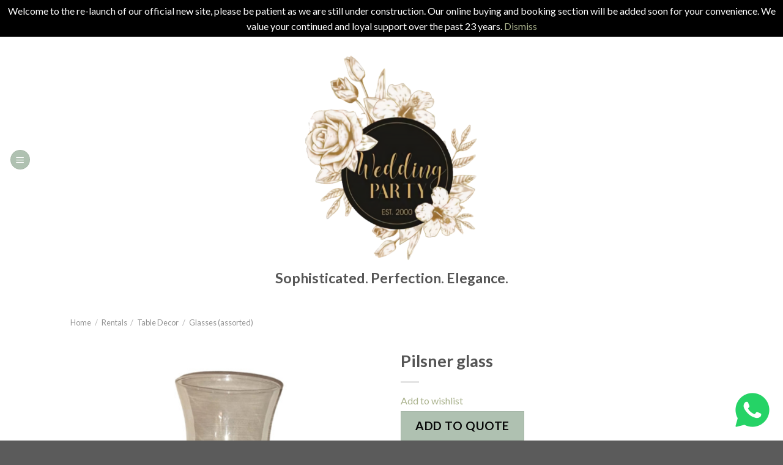

--- FILE ---
content_type: text/html; charset=UTF-8
request_url: https://weddingparty.co.za/product/pilsner-glass-2/
body_size: 38248
content:
<!DOCTYPE html>
<!--[if IE 9 ]> <html lang="en-US" class="ie9 loading-site no-js"> <![endif]-->
<!--[if IE 8 ]> <html lang="en-US" class="ie8 loading-site no-js"> <![endif]-->
<!--[if (gte IE 9)|!(IE)]><!--><html lang="en-US" class="loading-site no-js"> <!--<![endif]-->
<head>
	<meta charset="UTF-8" />
	<link rel="profile" href="http://gmpg.org/xfn/11" />
	<link rel="pingback" href="https://weddingparty.co.za/xmlrpc.php" />

					<script>document.documentElement.className = document.documentElement.className + ' yes-js js_active js'</script>
				<script>(function(html){html.className = html.className.replace(/\bno-js\b/,'js')})(document.documentElement);</script>
<meta name='robots' content='index, follow, max-image-preview:large, max-snippet:-1, max-video-preview:-1' />
<meta name="viewport" content="width=device-width, initial-scale=1, maximum-scale=1" />
	<!-- This site is optimized with the Yoast SEO plugin v22.0 - https://yoast.com/wordpress/plugins/seo/ -->
	<title>Pilsner glass -</title>
	<meta name="description" content="Pilsner glass" />
	<link rel="canonical" href="https://weddingparty.co.za/product/pilsner-glass-2/" />
	<meta property="og:locale" content="en_US" />
	<meta property="og:type" content="article" />
	<meta property="og:title" content="Pilsner glass -" />
	<meta property="og:description" content="Pilsner glass" />
	<meta property="og:url" content="https://weddingparty.co.za/product/pilsner-glass-2/" />
	<meta property="article:publisher" content="https://www.facebook.com/weddingpartysa" />
	<meta property="article:modified_time" content="2023-09-04T12:44:47+00:00" />
	<meta property="og:image" content="https://weddingparty.co.za/wp-content/uploads/2023/09/DR021.jpg" />
	<meta property="og:image:width" content="600" />
	<meta property="og:image:height" content="600" />
	<meta property="og:image:type" content="image/jpeg" />
	<meta name="twitter:card" content="summary_large_image" />
	<meta name="twitter:label1" content="Est. reading time" />
	<meta name="twitter:data1" content="2 minutes" />
	<script type="application/ld+json" class="yoast-schema-graph">{"@context":"https://schema.org","@graph":[{"@type":"WebPage","@id":"https://weddingparty.co.za/product/pilsner-glass-2/","url":"https://weddingparty.co.za/product/pilsner-glass-2/","name":"Pilsner glass -","isPartOf":{"@id":"https://weddingparty.co.za/#website"},"primaryImageOfPage":{"@id":"https://weddingparty.co.za/product/pilsner-glass-2/#primaryimage"},"image":{"@id":"https://weddingparty.co.za/product/pilsner-glass-2/#primaryimage"},"thumbnailUrl":"https://weddingparty.co.za/wp-content/uploads/2023/09/DR021.jpg","datePublished":"2023-09-04T12:44:04+00:00","dateModified":"2023-09-04T12:44:47+00:00","description":"Pilsner glass","breadcrumb":{"@id":"https://weddingparty.co.za/product/pilsner-glass-2/#breadcrumb"},"inLanguage":"en-US","potentialAction":[{"@type":"ReadAction","target":["https://weddingparty.co.za/product/pilsner-glass-2/"]}]},{"@type":"ImageObject","inLanguage":"en-US","@id":"https://weddingparty.co.za/product/pilsner-glass-2/#primaryimage","url":"https://weddingparty.co.za/wp-content/uploads/2023/09/DR021.jpg","contentUrl":"https://weddingparty.co.za/wp-content/uploads/2023/09/DR021.jpg","width":600,"height":600,"caption":"Pilsner glass"},{"@type":"BreadcrumbList","@id":"https://weddingparty.co.za/product/pilsner-glass-2/#breadcrumb","itemListElement":[{"@type":"ListItem","position":1,"name":"Home","item":"https://weddingparty.co.za/"},{"@type":"ListItem","position":2,"name":"Services","item":"https://weddingparty.co.za/rental-services/"},{"@type":"ListItem","position":3,"name":"Pilsner glass"}]},{"@type":"WebSite","@id":"https://weddingparty.co.za/#website","url":"https://weddingparty.co.za/","name":"","description":"","potentialAction":[{"@type":"SearchAction","target":{"@type":"EntryPoint","urlTemplate":"https://weddingparty.co.za/?s={search_term_string}"},"query-input":"required name=search_term_string"}],"inLanguage":"en-US"}]}</script>
	<!-- / Yoast SEO plugin. -->


<link rel='dns-prefetch' href='//cdn.jsdelivr.net' />
<link rel='dns-prefetch' href='//fonts.googleapis.com' />
<link rel="alternate" type="application/rss+xml" title=" &raquo; Feed" href="https://weddingparty.co.za/feed/" />
<link rel="alternate" type="application/rss+xml" title=" &raquo; Comments Feed" href="https://weddingparty.co.za/comments/feed/" />
<link rel="alternate" title="oEmbed (JSON)" type="application/json+oembed" href="https://weddingparty.co.za/wp-json/oembed/1.0/embed?url=https%3A%2F%2Fweddingparty.co.za%2Fproduct%2Fpilsner-glass-2%2F" />
<link rel="alternate" title="oEmbed (XML)" type="text/xml+oembed" href="https://weddingparty.co.za/wp-json/oembed/1.0/embed?url=https%3A%2F%2Fweddingparty.co.za%2Fproduct%2Fpilsner-glass-2%2F&#038;format=xml" />
<link rel="prefetch" href="https://weddingparty.co.za/wp-content/themes/flatsome/assets/js/chunk.countup.fe2c1016.js" />
<link rel="prefetch" href="https://weddingparty.co.za/wp-content/themes/flatsome/assets/js/chunk.sticky-sidebar.a58a6557.js" />
<link rel="prefetch" href="https://weddingparty.co.za/wp-content/themes/flatsome/assets/js/chunk.tooltips.29144c1c.js" />
<link rel="prefetch" href="https://weddingparty.co.za/wp-content/themes/flatsome/assets/js/chunk.vendors-popups.947eca5c.js" />
<link rel="prefetch" href="https://weddingparty.co.za/wp-content/themes/flatsome/assets/js/chunk.vendors-slider.f0d2cbc9.js" />
<style id='wp-img-auto-sizes-contain-inline-css' type='text/css'>
img:is([sizes=auto i],[sizes^="auto," i]){contain-intrinsic-size:3000px 1500px}
/*# sourceURL=wp-img-auto-sizes-contain-inline-css */
</style>
<style id='wp-emoji-styles-inline-css' type='text/css'>

	img.wp-smiley, img.emoji {
		display: inline !important;
		border: none !important;
		box-shadow: none !important;
		height: 1em !important;
		width: 1em !important;
		margin: 0 0.07em !important;
		vertical-align: -0.1em !important;
		background: none !important;
		padding: 0 !important;
	}
/*# sourceURL=wp-emoji-styles-inline-css */
</style>
<style id='wp-block-library-inline-css' type='text/css'>
:root{--wp-block-synced-color:#7a00df;--wp-block-synced-color--rgb:122,0,223;--wp-bound-block-color:var(--wp-block-synced-color);--wp-editor-canvas-background:#ddd;--wp-admin-theme-color:#007cba;--wp-admin-theme-color--rgb:0,124,186;--wp-admin-theme-color-darker-10:#006ba1;--wp-admin-theme-color-darker-10--rgb:0,107,160.5;--wp-admin-theme-color-darker-20:#005a87;--wp-admin-theme-color-darker-20--rgb:0,90,135;--wp-admin-border-width-focus:2px}@media (min-resolution:192dpi){:root{--wp-admin-border-width-focus:1.5px}}.wp-element-button{cursor:pointer}:root .has-very-light-gray-background-color{background-color:#eee}:root .has-very-dark-gray-background-color{background-color:#313131}:root .has-very-light-gray-color{color:#eee}:root .has-very-dark-gray-color{color:#313131}:root .has-vivid-green-cyan-to-vivid-cyan-blue-gradient-background{background:linear-gradient(135deg,#00d084,#0693e3)}:root .has-purple-crush-gradient-background{background:linear-gradient(135deg,#34e2e4,#4721fb 50%,#ab1dfe)}:root .has-hazy-dawn-gradient-background{background:linear-gradient(135deg,#faaca8,#dad0ec)}:root .has-subdued-olive-gradient-background{background:linear-gradient(135deg,#fafae1,#67a671)}:root .has-atomic-cream-gradient-background{background:linear-gradient(135deg,#fdd79a,#004a59)}:root .has-nightshade-gradient-background{background:linear-gradient(135deg,#330968,#31cdcf)}:root .has-midnight-gradient-background{background:linear-gradient(135deg,#020381,#2874fc)}:root{--wp--preset--font-size--normal:16px;--wp--preset--font-size--huge:42px}.has-regular-font-size{font-size:1em}.has-larger-font-size{font-size:2.625em}.has-normal-font-size{font-size:var(--wp--preset--font-size--normal)}.has-huge-font-size{font-size:var(--wp--preset--font-size--huge)}.has-text-align-center{text-align:center}.has-text-align-left{text-align:left}.has-text-align-right{text-align:right}.has-fit-text{white-space:nowrap!important}#end-resizable-editor-section{display:none}.aligncenter{clear:both}.items-justified-left{justify-content:flex-start}.items-justified-center{justify-content:center}.items-justified-right{justify-content:flex-end}.items-justified-space-between{justify-content:space-between}.screen-reader-text{border:0;clip-path:inset(50%);height:1px;margin:-1px;overflow:hidden;padding:0;position:absolute;width:1px;word-wrap:normal!important}.screen-reader-text:focus{background-color:#ddd;clip-path:none;color:#444;display:block;font-size:1em;height:auto;left:5px;line-height:normal;padding:15px 23px 14px;text-decoration:none;top:5px;width:auto;z-index:100000}html :where(.has-border-color){border-style:solid}html :where([style*=border-top-color]){border-top-style:solid}html :where([style*=border-right-color]){border-right-style:solid}html :where([style*=border-bottom-color]){border-bottom-style:solid}html :where([style*=border-left-color]){border-left-style:solid}html :where([style*=border-width]){border-style:solid}html :where([style*=border-top-width]){border-top-style:solid}html :where([style*=border-right-width]){border-right-style:solid}html :where([style*=border-bottom-width]){border-bottom-style:solid}html :where([style*=border-left-width]){border-left-style:solid}html :where(img[class*=wp-image-]){height:auto;max-width:100%}:where(figure){margin:0 0 1em}html :where(.is-position-sticky){--wp-admin--admin-bar--position-offset:var(--wp-admin--admin-bar--height,0px)}@media screen and (max-width:600px){html :where(.is-position-sticky){--wp-admin--admin-bar--position-offset:0px}}

/*# sourceURL=wp-block-library-inline-css */
</style><link rel='stylesheet' id='wc-blocks-style-css' href='https://weddingparty.co.za/wp-content/plugins/woocommerce/assets/client/blocks/wc-blocks.css?ver=11.8.0-dev' type='text/css' media='all' />
<style id='global-styles-inline-css' type='text/css'>
:root{--wp--preset--aspect-ratio--square: 1;--wp--preset--aspect-ratio--4-3: 4/3;--wp--preset--aspect-ratio--3-4: 3/4;--wp--preset--aspect-ratio--3-2: 3/2;--wp--preset--aspect-ratio--2-3: 2/3;--wp--preset--aspect-ratio--16-9: 16/9;--wp--preset--aspect-ratio--9-16: 9/16;--wp--preset--color--black: #000000;--wp--preset--color--cyan-bluish-gray: #abb8c3;--wp--preset--color--white: #ffffff;--wp--preset--color--pale-pink: #f78da7;--wp--preset--color--vivid-red: #cf2e2e;--wp--preset--color--luminous-vivid-orange: #ff6900;--wp--preset--color--luminous-vivid-amber: #fcb900;--wp--preset--color--light-green-cyan: #7bdcb5;--wp--preset--color--vivid-green-cyan: #00d084;--wp--preset--color--pale-cyan-blue: #8ed1fc;--wp--preset--color--vivid-cyan-blue: #0693e3;--wp--preset--color--vivid-purple: #9b51e0;--wp--preset--gradient--vivid-cyan-blue-to-vivid-purple: linear-gradient(135deg,rgb(6,147,227) 0%,rgb(155,81,224) 100%);--wp--preset--gradient--light-green-cyan-to-vivid-green-cyan: linear-gradient(135deg,rgb(122,220,180) 0%,rgb(0,208,130) 100%);--wp--preset--gradient--luminous-vivid-amber-to-luminous-vivid-orange: linear-gradient(135deg,rgb(252,185,0) 0%,rgb(255,105,0) 100%);--wp--preset--gradient--luminous-vivid-orange-to-vivid-red: linear-gradient(135deg,rgb(255,105,0) 0%,rgb(207,46,46) 100%);--wp--preset--gradient--very-light-gray-to-cyan-bluish-gray: linear-gradient(135deg,rgb(238,238,238) 0%,rgb(169,184,195) 100%);--wp--preset--gradient--cool-to-warm-spectrum: linear-gradient(135deg,rgb(74,234,220) 0%,rgb(151,120,209) 20%,rgb(207,42,186) 40%,rgb(238,44,130) 60%,rgb(251,105,98) 80%,rgb(254,248,76) 100%);--wp--preset--gradient--blush-light-purple: linear-gradient(135deg,rgb(255,206,236) 0%,rgb(152,150,240) 100%);--wp--preset--gradient--blush-bordeaux: linear-gradient(135deg,rgb(254,205,165) 0%,rgb(254,45,45) 50%,rgb(107,0,62) 100%);--wp--preset--gradient--luminous-dusk: linear-gradient(135deg,rgb(255,203,112) 0%,rgb(199,81,192) 50%,rgb(65,88,208) 100%);--wp--preset--gradient--pale-ocean: linear-gradient(135deg,rgb(255,245,203) 0%,rgb(182,227,212) 50%,rgb(51,167,181) 100%);--wp--preset--gradient--electric-grass: linear-gradient(135deg,rgb(202,248,128) 0%,rgb(113,206,126) 100%);--wp--preset--gradient--midnight: linear-gradient(135deg,rgb(2,3,129) 0%,rgb(40,116,252) 100%);--wp--preset--font-size--small: 13px;--wp--preset--font-size--medium: 20px;--wp--preset--font-size--large: 36px;--wp--preset--font-size--x-large: 42px;--wp--preset--spacing--20: 0.44rem;--wp--preset--spacing--30: 0.67rem;--wp--preset--spacing--40: 1rem;--wp--preset--spacing--50: 1.5rem;--wp--preset--spacing--60: 2.25rem;--wp--preset--spacing--70: 3.38rem;--wp--preset--spacing--80: 5.06rem;--wp--preset--shadow--natural: 6px 6px 9px rgba(0, 0, 0, 0.2);--wp--preset--shadow--deep: 12px 12px 50px rgba(0, 0, 0, 0.4);--wp--preset--shadow--sharp: 6px 6px 0px rgba(0, 0, 0, 0.2);--wp--preset--shadow--outlined: 6px 6px 0px -3px rgb(255, 255, 255), 6px 6px rgb(0, 0, 0);--wp--preset--shadow--crisp: 6px 6px 0px rgb(0, 0, 0);}:where(.is-layout-flex){gap: 0.5em;}:where(.is-layout-grid){gap: 0.5em;}body .is-layout-flex{display: flex;}.is-layout-flex{flex-wrap: wrap;align-items: center;}.is-layout-flex > :is(*, div){margin: 0;}body .is-layout-grid{display: grid;}.is-layout-grid > :is(*, div){margin: 0;}:where(.wp-block-columns.is-layout-flex){gap: 2em;}:where(.wp-block-columns.is-layout-grid){gap: 2em;}:where(.wp-block-post-template.is-layout-flex){gap: 1.25em;}:where(.wp-block-post-template.is-layout-grid){gap: 1.25em;}.has-black-color{color: var(--wp--preset--color--black) !important;}.has-cyan-bluish-gray-color{color: var(--wp--preset--color--cyan-bluish-gray) !important;}.has-white-color{color: var(--wp--preset--color--white) !important;}.has-pale-pink-color{color: var(--wp--preset--color--pale-pink) !important;}.has-vivid-red-color{color: var(--wp--preset--color--vivid-red) !important;}.has-luminous-vivid-orange-color{color: var(--wp--preset--color--luminous-vivid-orange) !important;}.has-luminous-vivid-amber-color{color: var(--wp--preset--color--luminous-vivid-amber) !important;}.has-light-green-cyan-color{color: var(--wp--preset--color--light-green-cyan) !important;}.has-vivid-green-cyan-color{color: var(--wp--preset--color--vivid-green-cyan) !important;}.has-pale-cyan-blue-color{color: var(--wp--preset--color--pale-cyan-blue) !important;}.has-vivid-cyan-blue-color{color: var(--wp--preset--color--vivid-cyan-blue) !important;}.has-vivid-purple-color{color: var(--wp--preset--color--vivid-purple) !important;}.has-black-background-color{background-color: var(--wp--preset--color--black) !important;}.has-cyan-bluish-gray-background-color{background-color: var(--wp--preset--color--cyan-bluish-gray) !important;}.has-white-background-color{background-color: var(--wp--preset--color--white) !important;}.has-pale-pink-background-color{background-color: var(--wp--preset--color--pale-pink) !important;}.has-vivid-red-background-color{background-color: var(--wp--preset--color--vivid-red) !important;}.has-luminous-vivid-orange-background-color{background-color: var(--wp--preset--color--luminous-vivid-orange) !important;}.has-luminous-vivid-amber-background-color{background-color: var(--wp--preset--color--luminous-vivid-amber) !important;}.has-light-green-cyan-background-color{background-color: var(--wp--preset--color--light-green-cyan) !important;}.has-vivid-green-cyan-background-color{background-color: var(--wp--preset--color--vivid-green-cyan) !important;}.has-pale-cyan-blue-background-color{background-color: var(--wp--preset--color--pale-cyan-blue) !important;}.has-vivid-cyan-blue-background-color{background-color: var(--wp--preset--color--vivid-cyan-blue) !important;}.has-vivid-purple-background-color{background-color: var(--wp--preset--color--vivid-purple) !important;}.has-black-border-color{border-color: var(--wp--preset--color--black) !important;}.has-cyan-bluish-gray-border-color{border-color: var(--wp--preset--color--cyan-bluish-gray) !important;}.has-white-border-color{border-color: var(--wp--preset--color--white) !important;}.has-pale-pink-border-color{border-color: var(--wp--preset--color--pale-pink) !important;}.has-vivid-red-border-color{border-color: var(--wp--preset--color--vivid-red) !important;}.has-luminous-vivid-orange-border-color{border-color: var(--wp--preset--color--luminous-vivid-orange) !important;}.has-luminous-vivid-amber-border-color{border-color: var(--wp--preset--color--luminous-vivid-amber) !important;}.has-light-green-cyan-border-color{border-color: var(--wp--preset--color--light-green-cyan) !important;}.has-vivid-green-cyan-border-color{border-color: var(--wp--preset--color--vivid-green-cyan) !important;}.has-pale-cyan-blue-border-color{border-color: var(--wp--preset--color--pale-cyan-blue) !important;}.has-vivid-cyan-blue-border-color{border-color: var(--wp--preset--color--vivid-cyan-blue) !important;}.has-vivid-purple-border-color{border-color: var(--wp--preset--color--vivid-purple) !important;}.has-vivid-cyan-blue-to-vivid-purple-gradient-background{background: var(--wp--preset--gradient--vivid-cyan-blue-to-vivid-purple) !important;}.has-light-green-cyan-to-vivid-green-cyan-gradient-background{background: var(--wp--preset--gradient--light-green-cyan-to-vivid-green-cyan) !important;}.has-luminous-vivid-amber-to-luminous-vivid-orange-gradient-background{background: var(--wp--preset--gradient--luminous-vivid-amber-to-luminous-vivid-orange) !important;}.has-luminous-vivid-orange-to-vivid-red-gradient-background{background: var(--wp--preset--gradient--luminous-vivid-orange-to-vivid-red) !important;}.has-very-light-gray-to-cyan-bluish-gray-gradient-background{background: var(--wp--preset--gradient--very-light-gray-to-cyan-bluish-gray) !important;}.has-cool-to-warm-spectrum-gradient-background{background: var(--wp--preset--gradient--cool-to-warm-spectrum) !important;}.has-blush-light-purple-gradient-background{background: var(--wp--preset--gradient--blush-light-purple) !important;}.has-blush-bordeaux-gradient-background{background: var(--wp--preset--gradient--blush-bordeaux) !important;}.has-luminous-dusk-gradient-background{background: var(--wp--preset--gradient--luminous-dusk) !important;}.has-pale-ocean-gradient-background{background: var(--wp--preset--gradient--pale-ocean) !important;}.has-electric-grass-gradient-background{background: var(--wp--preset--gradient--electric-grass) !important;}.has-midnight-gradient-background{background: var(--wp--preset--gradient--midnight) !important;}.has-small-font-size{font-size: var(--wp--preset--font-size--small) !important;}.has-medium-font-size{font-size: var(--wp--preset--font-size--medium) !important;}.has-large-font-size{font-size: var(--wp--preset--font-size--large) !important;}.has-x-large-font-size{font-size: var(--wp--preset--font-size--x-large) !important;}
/*# sourceURL=global-styles-inline-css */
</style>

<style id='classic-theme-styles-inline-css' type='text/css'>
/*! This file is auto-generated */
.wp-block-button__link{color:#fff;background-color:#32373c;border-radius:9999px;box-shadow:none;text-decoration:none;padding:calc(.667em + 2px) calc(1.333em + 2px);font-size:1.125em}.wp-block-file__button{background:#32373c;color:#fff;text-decoration:none}
/*# sourceURL=/wp-includes/css/classic-themes.min.css */
</style>
<link rel='stylesheet' id='contact-form-7-css' href='https://weddingparty.co.za/wp-content/plugins/contact-form-7/includes/css/styles.css?ver=5.8.7' type='text/css' media='all' />
<link rel='stylesheet' id='photoswipe-css' href='https://weddingparty.co.za/wp-content/plugins/woocommerce/assets/css/photoswipe/photoswipe.min.css?ver=8.5.2' type='text/css' media='all' />
<link rel='stylesheet' id='photoswipe-default-skin-css' href='https://weddingparty.co.za/wp-content/plugins/woocommerce/assets/css/photoswipe/default-skin/default-skin.min.css?ver=8.5.2' type='text/css' media='all' />
<style id='woocommerce-inline-inline-css' type='text/css'>
.woocommerce form .form-row .required { visibility: visible; }
/*# sourceURL=woocommerce-inline-inline-css */
</style>
<link rel='stylesheet' id='yith_ywraq_frontend-css' href='https://weddingparty.co.za/wp-content/plugins/yith-woocommerce-request-a-quote/assets/css/frontend.css?ver=2.29.0' type='text/css' media='all' />
<style id='yith_ywraq_frontend-inline-css' type='text/css'>
.woocommerce .add-request-quote-button.button, .woocommerce .add-request-quote-button-addons.button, .yith-wceop-ywraq-button-wrapper .add-request-quote-button.button, .yith-wceop-ywraq-button-wrapper .add-request-quote-button-addons.button{
    background-color: rgb(175,193,177)!important;
    color: rgb(7,7,7)!important;
}
.woocommerce .add-request-quote-button.button:hover,  .woocommerce .add-request-quote-button-addons.button:hover,.yith-wceop-ywraq-button-wrapper .add-request-quote-button.button:hover,  .yith-wceop-ywraq-button-wrapper .add-request-quote-button-addons.button:hover{
    background-color: rgb(224,205,199)!important;
    color: #ffffff!important;
}

.woocommerce.single-product button.single_add_to_cart_button.button {margin-right: 5px;}
	.woocommerce.single-product .product .yith-ywraq-add-to-quote {display: inline-block; vertical-align: middle;margin-top: 5px;}
	
.cart button.single_add_to_cart_button{
	                 display:none!important;
	                }
/*# sourceURL=yith_ywraq_frontend-inline-css */
</style>
<link rel='stylesheet' id='flatsome-woocommerce-wishlist-css' href='https://weddingparty.co.za/wp-content/themes/flatsome/inc/integrations/wc-yith-wishlist/wishlist.css?ver=3.10.2' type='text/css' media='all' />
<link rel='stylesheet' id='flatsome-swatches-frontend-css' href='https://weddingparty.co.za/wp-content/themes/flatsome/assets/css/extensions/flatsome-swatches-frontend.css?ver=3.15.3' type='text/css' media='all' />
<link rel='stylesheet' id='flatsome-main-css' href='https://weddingparty.co.za/wp-content/themes/flatsome/assets/css/flatsome.css?ver=3.15.3' type='text/css' media='all' />
<style id='flatsome-main-inline-css' type='text/css'>
@font-face {
				font-family: "fl-icons";
				font-display: block;
				src: url(https://weddingparty.co.za/wp-content/themes/flatsome/assets/css/icons/fl-icons.eot?v=3.15.3);
				src:
					url(https://weddingparty.co.za/wp-content/themes/flatsome/assets/css/icons/fl-icons.eot#iefix?v=3.15.3) format("embedded-opentype"),
					url(https://weddingparty.co.za/wp-content/themes/flatsome/assets/css/icons/fl-icons.woff2?v=3.15.3) format("woff2"),
					url(https://weddingparty.co.za/wp-content/themes/flatsome/assets/css/icons/fl-icons.ttf?v=3.15.3) format("truetype"),
					url(https://weddingparty.co.za/wp-content/themes/flatsome/assets/css/icons/fl-icons.woff?v=3.15.3) format("woff"),
					url(https://weddingparty.co.za/wp-content/themes/flatsome/assets/css/icons/fl-icons.svg?v=3.15.3#fl-icons) format("svg");
			}
/*# sourceURL=flatsome-main-inline-css */
</style>
<link rel='stylesheet' id='flatsome-shop-css' href='https://weddingparty.co.za/wp-content/themes/flatsome/assets/css/flatsome-shop.css?ver=3.15.3' type='text/css' media='all' />
<link rel='stylesheet' id='flatsome-style-css' href='https://weddingparty.co.za/wp-content/themes/weddingparty-child/style.css?ver=3.0' type='text/css' media='all' />
<link rel='stylesheet' id='flatsome-googlefonts-css' href='//fonts.googleapis.com/css?family=Lato%3Aregular%2C700%2C400%2C700%7CDancing+Script%3Aregular%2C400&#038;display=swap&#038;ver=3.9' type='text/css' media='all' />
<script type="text/javascript">
            window._nslDOMReady = function (callback) {
                if ( document.readyState === "complete" || document.readyState === "interactive" ) {
                    callback();
                } else {
                    document.addEventListener( "DOMContentLoaded", callback );
                }
            };
            </script><script type="text/javascript" src="https://weddingparty.co.za/wp-includes/js/jquery/jquery.min.js?ver=3.7.1" id="jquery-core-js"></script>
<script type="text/javascript" src="https://weddingparty.co.za/wp-includes/js/jquery/jquery-migrate.min.js?ver=3.4.1" id="jquery-migrate-js"></script>
<script type="text/javascript" src="https://weddingparty.co.za/wp-content/plugins/woocommerce/assets/js/jquery-blockui/jquery.blockUI.min.js?ver=2.7.0-wc.8.5.2" id="jquery-blockui-js" defer="defer" data-wp-strategy="defer"></script>
<script type="text/javascript" id="wc-add-to-cart-js-extra">
/* <![CDATA[ */
var wc_add_to_cart_params = {"ajax_url":"/wp-admin/admin-ajax.php","wc_ajax_url":"/?wc-ajax=%%endpoint%%","i18n_view_cart":"View cart","cart_url":"https://weddingparty.co.za/cart/","is_cart":"","cart_redirect_after_add":"no"};
//# sourceURL=wc-add-to-cart-js-extra
/* ]]> */
</script>
<script type="text/javascript" src="https://weddingparty.co.za/wp-content/plugins/woocommerce/assets/js/frontend/add-to-cart.min.js?ver=8.5.2" id="wc-add-to-cart-js" defer="defer" data-wp-strategy="defer"></script>
<script type="text/javascript" src="https://weddingparty.co.za/wp-content/plugins/woocommerce/assets/js/photoswipe/photoswipe.min.js?ver=4.1.1-wc.8.5.2" id="photoswipe-js" defer="defer" data-wp-strategy="defer"></script>
<script type="text/javascript" src="https://weddingparty.co.za/wp-content/plugins/woocommerce/assets/js/photoswipe/photoswipe-ui-default.min.js?ver=4.1.1-wc.8.5.2" id="photoswipe-ui-default-js" defer="defer" data-wp-strategy="defer"></script>
<script type="text/javascript" id="wc-single-product-js-extra">
/* <![CDATA[ */
var wc_single_product_params = {"i18n_required_rating_text":"Please select a rating","review_rating_required":"yes","flexslider":{"rtl":false,"animation":"slide","smoothHeight":true,"directionNav":false,"controlNav":"thumbnails","slideshow":false,"animationSpeed":500,"animationLoop":false,"allowOneSlide":false},"zoom_enabled":"","zoom_options":[],"photoswipe_enabled":"1","photoswipe_options":{"shareEl":false,"closeOnScroll":false,"history":false,"hideAnimationDuration":0,"showAnimationDuration":0},"flexslider_enabled":""};
//# sourceURL=wc-single-product-js-extra
/* ]]> */
</script>
<script type="text/javascript" src="https://weddingparty.co.za/wp-content/plugins/woocommerce/assets/js/frontend/single-product.min.js?ver=8.5.2" id="wc-single-product-js" defer="defer" data-wp-strategy="defer"></script>
<script type="text/javascript" src="https://weddingparty.co.za/wp-content/plugins/woocommerce/assets/js/js-cookie/js.cookie.min.js?ver=2.1.4-wc.8.5.2" id="js-cookie-js" defer="defer" data-wp-strategy="defer"></script>
<script type="text/javascript" id="woocommerce-js-extra">
/* <![CDATA[ */
var woocommerce_params = {"ajax_url":"/wp-admin/admin-ajax.php","wc_ajax_url":"/?wc-ajax=%%endpoint%%"};
//# sourceURL=woocommerce-js-extra
/* ]]> */
</script>
<script type="text/javascript" src="https://weddingparty.co.za/wp-content/plugins/woocommerce/assets/js/frontend/woocommerce.min.js?ver=8.5.2" id="woocommerce-js" defer="defer" data-wp-strategy="defer"></script>
<link rel="https://api.w.org/" href="https://weddingparty.co.za/wp-json/" /><link rel="alternate" title="JSON" type="application/json" href="https://weddingparty.co.za/wp-json/wp/v2/product/1470" /><link rel="EditURI" type="application/rsd+xml" title="RSD" href="https://weddingparty.co.za/xmlrpc.php?rsd" />
<meta name="generator" content="WordPress 6.9" />
<meta name="generator" content="WooCommerce 8.5.2" />
<link rel='shortlink' href='https://weddingparty.co.za/?p=1470' />
		<script type="text/javascript">
			var _statcounter = _statcounter || [];
			_statcounter.push({"tags": {"author": "sonja@marnewick"}});
		</script>
		<meta name="pinterest-rich-pin" content="false" /><style>.bg{opacity: 0; transition: opacity 1s; -webkit-transition: opacity 1s;} .bg-loaded{opacity: 1;}</style><!--[if IE]><link rel="stylesheet" type="text/css" href="https://weddingparty.co.za/wp-content/themes/flatsome/assets/css/ie-fallback.css"><script src="//cdnjs.cloudflare.com/ajax/libs/html5shiv/3.6.1/html5shiv.js"></script><script>var head = document.getElementsByTagName('head')[0],style = document.createElement('style');style.type = 'text/css';style.styleSheet.cssText = ':before,:after{content:none !important';head.appendChild(style);setTimeout(function(){head.removeChild(style);}, 0);</script><script src="https://weddingparty.co.za/wp-content/themes/flatsome/assets/libs/ie-flexibility.js"></script><![endif]-->	<noscript><style>.woocommerce-product-gallery{ opacity: 1 !important; }</style></noscript>
	<link rel="icon" href="https://weddingparty.co.za/wp-content/uploads/2023/02/cropped-logo-32x32.png" sizes="32x32" />
<link rel="icon" href="https://weddingparty.co.za/wp-content/uploads/2023/02/cropped-logo-192x192.png" sizes="192x192" />
<link rel="apple-touch-icon" href="https://weddingparty.co.za/wp-content/uploads/2023/02/cropped-logo-180x180.png" />
<meta name="msapplication-TileImage" content="https://weddingparty.co.za/wp-content/uploads/2023/02/cropped-logo-270x270.png" />
<style id="custom-css" type="text/css">:root {--primary-color: #afc1b1;}.header-main{height: 342px}#logo img{max-height: 342px}#logo{width:515px;}#logo img{padding:1px 0;}.header-bottom{min-height: 55px}.header-top{min-height: 30px}.transparent .header-main{height: 76px}.transparent #logo img{max-height: 76px}.has-transparent + .page-title:first-of-type,.has-transparent + #main > .page-title,.has-transparent + #main > div > .page-title,.has-transparent + #main .page-header-wrapper:first-of-type .page-title{padding-top: 156px;}.header.show-on-scroll,.stuck .header-main{height:68px!important}.stuck #logo img{max-height: 68px!important}.header-bg-color {background-color: #ffffff}.header-bottom {background-color: #ffffff}.header-main .nav > li > a{line-height: 16px }@media (max-width: 549px) {.header-main{height: 70px}#logo img{max-height: 70px}}.main-menu-overlay{background-color: rgba(230,166,167,0.74)}.nav-dropdown{border-radius:3px}.nav-dropdown{font-size:100%}.nav-dropdown-has-arrow li.has-dropdown:after{border-bottom-color: #d6dbbb;}.nav .nav-dropdown{background-color: #d6dbbb}.header-top{background-color:#ffffff!important;}/* Color */.accordion-title.active, .has-icon-bg .icon .icon-inner,.logo a, .primary.is-underline, .primary.is-link, .badge-outline .badge-inner, .nav-outline > li.active> a,.nav-outline >li.active > a, .cart-icon strong,[data-color='primary'], .is-outline.primary{color: #afc1b1;}/* Color !important */[data-text-color="primary"]{color: #afc1b1!important;}/* Background Color */[data-text-bg="primary"]{background-color: #afc1b1;}/* Background */.scroll-to-bullets a,.featured-title, .label-new.menu-item > a:after, .nav-pagination > li > .current,.nav-pagination > li > span:hover,.nav-pagination > li > a:hover,.has-hover:hover .badge-outline .badge-inner,button[type="submit"], .button.wc-forward:not(.checkout):not(.checkout-button), .button.submit-button, .button.primary:not(.is-outline),.featured-table .title,.is-outline:hover, .has-icon:hover .icon-label,.nav-dropdown-bold .nav-column li > a:hover, .nav-dropdown.nav-dropdown-bold > li > a:hover, .nav-dropdown-bold.dark .nav-column li > a:hover, .nav-dropdown.nav-dropdown-bold.dark > li > a:hover, .header-vertical-menu__opener ,.is-outline:hover, .tagcloud a:hover,.grid-tools a, input[type='submit']:not(.is-form), .box-badge:hover .box-text, input.button.alt,.nav-box > li > a:hover,.nav-box > li.active > a,.nav-pills > li.active > a ,.current-dropdown .cart-icon strong, .cart-icon:hover strong, .nav-line-bottom > li > a:before, .nav-line-grow > li > a:before, .nav-line > li > a:before,.banner, .header-top, .slider-nav-circle .flickity-prev-next-button:hover svg, .slider-nav-circle .flickity-prev-next-button:hover .arrow, .primary.is-outline:hover, .button.primary:not(.is-outline), input[type='submit'].primary, input[type='submit'].primary, input[type='reset'].button, input[type='button'].primary, .badge-inner{background-color: #afc1b1;}/* Border */.nav-vertical.nav-tabs > li.active > a,.scroll-to-bullets a.active,.nav-pagination > li > .current,.nav-pagination > li > span:hover,.nav-pagination > li > a:hover,.has-hover:hover .badge-outline .badge-inner,.accordion-title.active,.featured-table,.is-outline:hover, .tagcloud a:hover,blockquote, .has-border, .cart-icon strong:after,.cart-icon strong,.blockUI:before, .processing:before,.loading-spin, .slider-nav-circle .flickity-prev-next-button:hover svg, .slider-nav-circle .flickity-prev-next-button:hover .arrow, .primary.is-outline:hover{border-color: #afc1b1}.nav-tabs > li.active > a{border-top-color: #afc1b1}.widget_shopping_cart_content .blockUI.blockOverlay:before { border-left-color: #afc1b1 }.woocommerce-checkout-review-order .blockUI.blockOverlay:before { border-left-color: #afc1b1 }/* Fill */.slider .flickity-prev-next-button:hover svg,.slider .flickity-prev-next-button:hover .arrow{fill: #afc1b1;}/* Background Color */[data-icon-label]:after, .secondary.is-underline:hover,.secondary.is-outline:hover,.icon-label,.button.secondary:not(.is-outline),.button.alt:not(.is-outline), .badge-inner.on-sale, .button.checkout, .single_add_to_cart_button, .current .breadcrumb-step{ background-color:#e0cdc7; }[data-text-bg="secondary"]{background-color: #e0cdc7;}/* Color */.secondary.is-underline,.secondary.is-link, .secondary.is-outline,.stars a.active, .star-rating:before, .woocommerce-page .star-rating:before,.star-rating span:before, .color-secondary{color: #e0cdc7}/* Color !important */[data-text-color="secondary"]{color: #e0cdc7!important;}/* Border */.secondary.is-outline:hover{border-color:#e0cdc7}.success.is-underline:hover,.success.is-outline:hover,.success{background-color: #d8b283}.success-color, .success.is-link, .success.is-outline{color: #d8b283;}.success-border{border-color: #d8b283!important;}/* Color !important */[data-text-color="success"]{color: #d8b283!important;}/* Background Color */[data-text-bg="success"]{background-color: #d8b283;}body{font-family:"Lato", sans-serif}body{font-weight: 400}body{color: #535a53}.nav > li > a {font-family:"Lato", sans-serif;}.mobile-sidebar-levels-2 .nav > li > ul > li > a {font-family:"Lato", sans-serif;}.nav > li > a {font-weight: 700;}.mobile-sidebar-levels-2 .nav > li > ul > li > a {font-weight: 700;}h1,h2,h3,h4,h5,h6,.heading-font, .off-canvas-center .nav-sidebar.nav-vertical > li > a{font-family: "Lato", sans-serif;}h1,h2,h3,h4,h5,h6,.heading-font,.banner h1,.banner h2{font-weight: 700;}.alt-font{font-family: "Dancing Script", sans-serif;}.alt-font{font-weight: 400!important;}a{color: #abb38e;}.has-equal-box-heights .box-image {padding-top: 100%;}@media screen and (min-width: 550px){.products .box-vertical .box-image{min-width: 300px!important;width: 300px!important;}}.page-title-small + main .product-container > .row{padding-top:0;}button[name='update_cart'] { display: none; }.label-new.menu-item > a:after{content:"New";}.label-hot.menu-item > a:after{content:"Hot";}.label-sale.menu-item > a:after{content:"Sale";}.label-popular.menu-item > a:after{content:"Popular";}</style><style id="flatsome-swatches-css" type="text/css"></style></head>

<body class="wp-singular product-template-default single single-product postid-1470 wp-theme-flatsome wp-child-theme-weddingparty-child theme-flatsome woocommerce woocommerce-page woocommerce-demo-store woocommerce-no-js lightbox nav-dropdown-has-arrow nav-dropdown-has-shadow nav-dropdown-has-border mobile-submenu-toggle">

<p class="woocommerce-store-notice demo_store" data-notice-id="2581db7384d7d9ebfd91995bf1e5ef22" style="display:none;">Welcome to the re-launch of our official new site, please be patient as we are still under construction.  Our online buying and booking section will be added soon for your convenience.  We value your continued and loyal support over the past 23 years. <a href="#" class="woocommerce-store-notice__dismiss-link">Dismiss</a></p>
<a class="skip-link screen-reader-text" href="#main">Skip to content</a>

<div id="wrapper">

	
	<header id="header" class="header header-full-width has-sticky sticky-jump">
		<div class="header-wrapper">
			<div id="top-bar" class="header-top nav-dark hide-for-medium">
    <div class="flex-row container">
      <div class="flex-col hide-for-medium flex-left">
          <ul class="nav nav-left medium-nav-center nav-small  nav-divided">
                        </ul>
      </div>

      <div class="flex-col hide-for-medium flex-center">
          <ul class="nav nav-center nav-small  nav-divided">
                        </ul>
      </div>

      <div class="flex-col hide-for-medium flex-right">
         <ul class="nav top-bar-nav nav-right nav-small  nav-divided">
              <li class="header-search header-search-dropdown has-icon has-dropdown menu-item-has-children">
		<a href="#" aria-label="Search" class="is-small"><i class="icon-search" ></i></a>
		<ul class="nav-dropdown nav-dropdown-default">
	 	<li class="header-search-form search-form html relative has-icon">
	<div class="header-search-form-wrapper">
		<div class="searchform-wrapper ux-search-box relative is-normal"><form role="search" method="get" class="searchform" action="https://weddingparty.co.za/">
	<div class="flex-row relative">
						<div class="flex-col flex-grow">
			<label class="screen-reader-text" for="woocommerce-product-search-field-0">Search for:</label>
			<input type="search" id="woocommerce-product-search-field-0" class="search-field mb-0" placeholder="Search&hellip;" value="" name="s" />
			<input type="hidden" name="post_type" value="product" />
					</div>
		<div class="flex-col">
			<button type="submit" value="Search" class="ux-search-submit submit-button secondary button icon mb-0" aria-label="Submit">
				<i class="icon-search" ></i>			</button>
		</div>
	</div>
	<div class="live-search-results text-left z-top"></div>
</form>
</div>	</div>
</li>	</ul>
</li>
          </ul>
      </div>

      
    </div>
</div>
<div id="masthead" class="header-main show-logo-center">
      <div class="header-inner flex-row container logo-center medium-logo-center" role="navigation">

          <!-- Logo -->
          <div id="logo" class="flex-col logo">
            
<!-- Header logo -->
<a href="https://weddingparty.co.za/" title="" rel="home">
		<img width="384" height="464" src="https://weddingparty.co.za/wp-content/uploads/2023/07/weddingparty-logo-trans.png" class="header_logo header-logo" alt=""/><img  width="512" height="512" src="https://weddingparty.co.za/wp-content/uploads/2023/02/cropped-logo.png" class="header-logo-dark" alt=""/></a>
          </div>

          <!-- Mobile Left Elements -->
          <div class="flex-col show-for-medium flex-left">
            <ul class="mobile-nav nav nav-left ">
              <li class="nav-icon has-icon">
  <div class="header-button">		<a href="#" data-open="#main-menu" data-pos="center" data-bg="main-menu-overlay" data-color="dark" class="icon primary button circle is-small" aria-label="Menu" aria-controls="main-menu" aria-expanded="false">
		
		  <i class="icon-menu" ></i>
		  		</a>
	 </div> </li>            </ul>
          </div>

          <!-- Left Elements -->
          <div class="flex-col hide-for-medium flex-left
            ">
            <ul class="header-nav header-nav-main nav nav-left  nav-uppercase" >
              <li class="nav-icon has-icon">
  <div class="header-button">		<a href="#" data-open="#main-menu" data-pos="center" data-bg="main-menu-overlay" data-color="dark" class="icon primary button circle is-small" aria-label="Menu" aria-controls="main-menu" aria-expanded="false">
		
		  <i class="icon-menu" ></i>
		  		</a>
	 </div> </li>            </ul>
          </div>

          <!-- Right Elements -->
          <div class="flex-col hide-for-medium flex-right">
            <ul class="header-nav header-nav-main nav nav-right  nav-uppercase">
                          </ul>
          </div>

          <!-- Mobile Right Elements -->
          <div class="flex-col show-for-medium flex-right">
            <ul class="mobile-nav nav nav-right ">
              <li class="header-search header-search-dropdown has-icon has-dropdown menu-item-has-children">
		<a href="#" aria-label="Search" class="is-small"><i class="icon-search" ></i></a>
		<ul class="nav-dropdown nav-dropdown-default">
	 	<li class="header-search-form search-form html relative has-icon">
	<div class="header-search-form-wrapper">
		<div class="searchform-wrapper ux-search-box relative is-normal"><form role="search" method="get" class="searchform" action="https://weddingparty.co.za/">
	<div class="flex-row relative">
						<div class="flex-col flex-grow">
			<label class="screen-reader-text" for="woocommerce-product-search-field-1">Search for:</label>
			<input type="search" id="woocommerce-product-search-field-1" class="search-field mb-0" placeholder="Search&hellip;" value="" name="s" />
			<input type="hidden" name="post_type" value="product" />
					</div>
		<div class="flex-col">
			<button type="submit" value="Search" class="ux-search-submit submit-button secondary button icon mb-0" aria-label="Submit">
				<i class="icon-search" ></i>			</button>
		</div>
	</div>
	<div class="live-search-results text-left z-top"></div>
</form>
</div>	</div>
</li>	</ul>
</li>
            </ul>
          </div>

      </div>
     
      </div><div id="wide-nav" class="header-bottom wide-nav flex-has-center hide-for-medium">
    <div class="flex-row container">

            
                        <div class="flex-col hide-for-medium flex-center">
                <ul class="nav header-nav header-bottom-nav nav-center  nav-size-large nav-spacing-large nav-uppercase">
                    <li class="html custom html_topbar_left"><bold><h1>Sophisticated. Perfection. Elegance.</h1></bold></li>                </ul>
            </div>
            
            
            
    </div>
</div>

<div class="header-bg-container fill"><div class="header-bg-image fill"></div><div class="header-bg-color fill"></div></div>		</div>
	</header>

	<div class="page-title shop-page-title product-page-title">
	<div class="page-title-inner flex-row medium-flex-wrap container">
	  <div class="flex-col flex-grow medium-text-center">
	  		<div class="is-small">
	<nav class="woocommerce-breadcrumb breadcrumbs "><a href="https://weddingparty.co.za">Home</a> <span class="divider">&#47;</span> <a href="https://weddingparty.co.za/product-category/rentals/">Rentals</a> <span class="divider">&#47;</span> <a href="https://weddingparty.co.za/product-category/rentals/table-decor/">Table Decor</a> <span class="divider">&#47;</span> <a href="https://weddingparty.co.za/product-category/rentals/table-decor/glasses-assorted/">Glasses (assorted)</a></nav></div>
	  </div>
	  
	   <div class="flex-col medium-text-center">
		   		   </div>
	</div>
</div>

	<main id="main" class="">

	<div class="shop-container">
		
			<div class="container">
	<div class="woocommerce-notices-wrapper"></div></div>
<div id="product-1470" class="product type-product post-1470 status-publish first instock product_cat-glasses-assorted has-post-thumbnail shipping-taxable product-type-simple">
	<div class="product-container">

<div class="product-main">
	<div class="row content-row mb-0">

		<div class="product-gallery col large-6">
		
<div class="product-images relative mb-half has-hover woocommerce-product-gallery woocommerce-product-gallery--with-images woocommerce-product-gallery--columns-4 images" data-columns="4">

  <div class="badge-container is-larger absolute left top z-1">
</div>

  <div class="image-tools absolute top show-on-hover right z-3">
    		<div class="wishlist-icon">
			<button class="wishlist-button button is-outline circle icon" aria-label="Wishlist">
				<i class="icon-heart" ></i>			</button>
			<div class="wishlist-popup dark">
				
<div
	class="yith-wcwl-add-to-wishlist add-to-wishlist-1470  wishlist-fragment on-first-load"
	data-fragment-ref="1470"
	data-fragment-options="{&quot;base_url&quot;:&quot;&quot;,&quot;in_default_wishlist&quot;:false,&quot;is_single&quot;:true,&quot;show_exists&quot;:false,&quot;product_id&quot;:1470,&quot;parent_product_id&quot;:1470,&quot;product_type&quot;:&quot;simple&quot;,&quot;show_view&quot;:true,&quot;browse_wishlist_text&quot;:&quot;Browse wishlist&quot;,&quot;already_in_wishslist_text&quot;:&quot;The product is already in your wishlist!&quot;,&quot;product_added_text&quot;:&quot;Product added!&quot;,&quot;heading_icon&quot;:&quot;fa-heart-o&quot;,&quot;available_multi_wishlist&quot;:false,&quot;disable_wishlist&quot;:false,&quot;show_count&quot;:false,&quot;ajax_loading&quot;:false,&quot;loop_position&quot;:&quot;after_add_to_cart&quot;,&quot;item&quot;:&quot;add_to_wishlist&quot;}"
>
	</div>
			</div>
		</div>
		  </div>

  <figure class="woocommerce-product-gallery__wrapper product-gallery-slider slider slider-nav-small mb-half"
        data-flickity-options='{
                "cellAlign": "center",
                "wrapAround": true,
                "autoPlay": false,
                "prevNextButtons":true,
                "adaptiveHeight": true,
                "imagesLoaded": true,
                "lazyLoad": 1,
                "dragThreshold" : 15,
                "pageDots": false,
                "rightToLeft": false       }'>
    <div data-thumb="https://weddingparty.co.za/wp-content/uploads/2023/09/DR021-100x100.jpg" data-thumb-alt="Pilsner glass" class="woocommerce-product-gallery__image slide first"><a href="https://weddingparty.co.za/wp-content/uploads/2023/09/DR021.jpg"><img width="600" height="600" src="data:image/svg+xml,%3Csvg%20viewBox%3D%220%200%20600%20600%22%20xmlns%3D%22http%3A%2F%2Fwww.w3.org%2F2000%2Fsvg%22%3E%3C%2Fsvg%3E" class="lazy-load wp-post-image skip-lazy" alt="Pilsner glass" title="DR021" data-caption="" data-src="https://weddingparty.co.za/wp-content/uploads/2023/09/DR021.jpg" data-large_image="https://weddingparty.co.za/wp-content/uploads/2023/09/DR021.jpg" data-large_image_width="600" data-large_image_height="600" decoding="async" fetchpriority="high" srcset="" data-srcset="https://weddingparty.co.za/wp-content/uploads/2023/09/DR021.jpg 600w, https://weddingparty.co.za/wp-content/uploads/2023/09/DR021-300x300.jpg 300w, https://weddingparty.co.za/wp-content/uploads/2023/09/DR021-150x150.jpg 150w, https://weddingparty.co.za/wp-content/uploads/2023/09/DR021-100x100.jpg 100w" sizes="(max-width: 600px) 100vw, 600px" /></a></div>  </figure>

  <div class="image-tools absolute bottom left z-3">
        <a href="#product-zoom" class="zoom-button button is-outline circle icon tooltip hide-for-small" title="Zoom">
      <i class="icon-expand" ></i>    </a>
   </div>
</div>

		</div>

		<div class="product-info summary col-fit col entry-summary product-summary">
			<h1 class="product-title product_title entry-title">
	Pilsner glass</h1>

	<div class="is-divider small"></div>
<div class="price-wrapper">
	<p class="price product-page-price ">
  </p>
</div>
 
<div
	class="yith-wcwl-add-to-wishlist add-to-wishlist-1470  wishlist-fragment on-first-load"
	data-fragment-ref="1470"
	data-fragment-options="{&quot;base_url&quot;:&quot;&quot;,&quot;in_default_wishlist&quot;:false,&quot;is_single&quot;:true,&quot;show_exists&quot;:false,&quot;product_id&quot;:1470,&quot;parent_product_id&quot;:1470,&quot;product_type&quot;:&quot;simple&quot;,&quot;show_view&quot;:true,&quot;browse_wishlist_text&quot;:&quot;Browse wishlist&quot;,&quot;already_in_wishslist_text&quot;:&quot;The product is already in your wishlist!&quot;,&quot;product_added_text&quot;:&quot;Product added!&quot;,&quot;heading_icon&quot;:&quot;fa-heart-o&quot;,&quot;available_multi_wishlist&quot;:false,&quot;disable_wishlist&quot;:false,&quot;show_count&quot;:false,&quot;ajax_loading&quot;:false,&quot;loop_position&quot;:&quot;after_add_to_cart&quot;,&quot;item&quot;:&quot;add_to_wishlist&quot;}"
>
	</div>
<div class="yith-ywraq-add-to-quote add-to-quote-1470">
	<div class="yith-ywraq-add-button show" style="display:block"><a href="#" class="add-request-quote-button button" data-product_id="1470" data-wp_nonce="79044a04ee">Add to quote</a>
<img src="https://weddingparty.co.za/wp-content/plugins/yith-woocommerce-request-a-quote/assets/images/wpspin_light.gif" class="ajax-loading" alt="loading" width="16" height="16" style="visibility:hidden" />
</div>
	</div>
<div class="clear"></div>
<div class="product_meta">

	
	
		<span class="sku_wrapper">SKU: <span class="sku">DR0021</span></span>

	
	<span class="posted_in">Category: <a href="https://weddingparty.co.za/product-category/rentals/table-decor/glasses-assorted/" rel="tag">Glasses (assorted)</a></span>
	
	
</div>
<div class="social-icons share-icons share-row relative" ><a href="whatsapp://send?text=Pilsner%20glass - https://weddingparty.co.za/product/pilsner-glass-2/" data-action="share/whatsapp/share" class="icon button circle is-outline tooltip whatsapp show-for-medium" title="Share on WhatsApp" aria-label="Share on WhatsApp"><i class="icon-whatsapp"></i></a><a href="https://www.facebook.com/sharer.php?u=https://weddingparty.co.za/product/pilsner-glass-2/" data-label="Facebook" onclick="window.open(this.href,this.title,'width=500,height=500,top=300px,left=300px');  return false;" rel="noopener noreferrer nofollow" target="_blank" class="icon button circle is-outline tooltip facebook" title="Share on Facebook" aria-label="Share on Facebook"><i class="icon-facebook" ></i></a><a href="mailto:enteryour@addresshere.com?subject=Pilsner%20glass&amp;body=Check%20this%20out:%20https://weddingparty.co.za/product/pilsner-glass-2/" rel="nofollow" class="icon button circle is-outline tooltip email" title="Email to a Friend" aria-label="Email to a Friend"><i class="icon-envelop" ></i></a></div>
		</div>


		<div id="product-sidebar" class="col large-2 hide-for-medium product-sidebar-small">
					</div>

	</div>
</div>

<div class="product-footer">
	<div class="container">
		
	<div class="woocommerce-tabs wc-tabs-wrapper container tabbed-content">
		<ul class="tabs wc-tabs product-tabs small-nav-collapse nav nav-uppercase nav-line nav-left" role="tablist">
							<li class="description_tab active" id="tab-title-description" role="tab" aria-controls="tab-description">
					<a href="#tab-description">
						Description					</a>
				</li>
									</ul>
		<div class="tab-panels">
							<div class="woocommerce-Tabs-panel woocommerce-Tabs-panel--description panel entry-content active" id="tab-description" role="tabpanel" aria-labelledby="tab-title-description">
										

<h2>Pilsner glass</h2>
<p>&nbsp;</p>
<h3>General Rules of Rental</h3>
<ul>
<li>Please note that we work on a strictly first come, first served basis due to limited amounts of stock per item.  Clients must endeavour to book at least 3 &#8211; 4 months in advance, and quotes are valid for 10 days only.</li>
<li>Clients must first confirm the exact amount before booking rental items.  NO changes or swaps will be allowed.</li>
<li>To secure your booking, we require a 100% deposit, no partial deposits allowed.  No refunds on deposits paid/Cancellations.</li>
<li>Rentals should be collected on THURSDAYS strictly from 2pm till 4pm.</li>
<li>Rentals must be back on TUESDAYS from 9am to 11am.  NO returns on Saturdays will be accepted.</li>
<li>MIDWEEK rentals:  Collection on Mondays at 2pm and returns on Friday by latest 11am.</li>
<li>Clients can unfortunately not borrow goods for mock tables.  You are welcome to hire the goods for your mock-table and do the set-up at the venue.</li>
<li>Penalties will be charged for late returns. (even if it is only one day, we work according to a strict schedule).</li>
<li>Items must be returned CLEAN, MOLD DEW AND WAX FREE.</li>
<li>We charge penalties for cleaning and a laundry fee for cleaning linen.</li>
<li>If items are returned damaged, consider it SOLD.</li>
<li>Clients are responsible for all breakages, chips, burn marks and damages.</li>
<li>If clients want to replace any broken items, they have 4 days to do so &#8211; else double rentals will be charged.</li>
<li>Clients that uses coloured lamp oil is responsible to replace the lamp wicks.  Current price of Wicks at Binuns is R8.50 each.</li>
<li>It is the clients responsibility to ensure that chair covers and table cloths fi on the venue&#8217;s tables and chairs.</li>
<li>Rentals are packed, bubble wrapped and marked.  Please return all stock in the wrapping.</li>
<li>Please be considerate with our goods.  Most of the items are limited, imported stock that can not easily be replaced.  The client after you is also paying for undamaged items!</li>
</ul>
				</div>
							
					</div>
	</div>


	<div class="related related-products-wrapper product-section">

					<h3 class="product-section-title container-width product-section-title-related pt-half pb-half uppercase">
				Related products			</h3>
		

	
  
    <div class="row has-equal-box-heights equalize-box large-columns-4 medium-columns-3 small-columns-2 row-small slider row-slider slider-nav-reveal slider-nav-push"  data-flickity-options='{"imagesLoaded": true, "groupCells": "100%", "dragThreshold" : 5, "cellAlign": "left","wrapAround": true,"prevNextButtons": true,"percentPosition": true,"pageDots": false, "rightToLeft": false, "autoPlay" : false}'>

  
		
					<div class="product-small col has-hover product type-product post-1260 status-publish instock product_cat-glasses-assorted has-post-thumbnail shipping-taxable product-type-simple">
	<div class="col-inner">
	
<div class="badge-container absolute left top z-1">
</div>
	<div class="product-small box ">
		<div class="box-image">
			<div class="image-fade_in_back">
				<a href="https://weddingparty.co.za/product/water-glass/" aria-label="Water glass">
					<img width="300" height="300" src="data:image/svg+xml,%3Csvg%20viewBox%3D%220%200%20300%20300%22%20xmlns%3D%22http%3A%2F%2Fwww.w3.org%2F2000%2Fsvg%22%3E%3C%2Fsvg%3E" data-src="https://weddingparty.co.za/wp-content/uploads/2023/07/DR002-300x300.jpg" class="lazy-load attachment-woocommerce_thumbnail size-woocommerce_thumbnail" alt="Water glass" decoding="async" srcset="" data-srcset="https://weddingparty.co.za/wp-content/uploads/2023/07/DR002-300x300.jpg 300w, https://weddingparty.co.za/wp-content/uploads/2023/07/DR002-150x150.jpg 150w, https://weddingparty.co.za/wp-content/uploads/2023/07/DR002-100x100.jpg 100w, https://weddingparty.co.za/wp-content/uploads/2023/07/DR002.jpg 600w" sizes="(max-width: 300px) 100vw, 300px" />				</a>
			</div>
			<div class="image-tools is-small top right show-on-hover">
						<div class="wishlist-icon">
			<button class="wishlist-button button is-outline circle icon" aria-label="Wishlist">
				<i class="icon-heart" ></i>			</button>
			<div class="wishlist-popup dark">
				
<div
	class="yith-wcwl-add-to-wishlist add-to-wishlist-1260  wishlist-fragment on-first-load"
	data-fragment-ref="1260"
	data-fragment-options="{&quot;base_url&quot;:&quot;&quot;,&quot;in_default_wishlist&quot;:false,&quot;is_single&quot;:false,&quot;show_exists&quot;:false,&quot;product_id&quot;:1260,&quot;parent_product_id&quot;:1260,&quot;product_type&quot;:&quot;simple&quot;,&quot;show_view&quot;:false,&quot;browse_wishlist_text&quot;:&quot;Browse wishlist&quot;,&quot;already_in_wishslist_text&quot;:&quot;The product is already in your wishlist!&quot;,&quot;product_added_text&quot;:&quot;Product added!&quot;,&quot;heading_icon&quot;:&quot;fa-heart-o&quot;,&quot;available_multi_wishlist&quot;:false,&quot;disable_wishlist&quot;:false,&quot;show_count&quot;:false,&quot;ajax_loading&quot;:false,&quot;loop_position&quot;:&quot;after_add_to_cart&quot;,&quot;item&quot;:&quot;add_to_wishlist&quot;}"
>
	</div>
			</div>
		</div>
					</div>
			<div class="image-tools is-small hide-for-small bottom left show-on-hover">
							</div>
			<div class="image-tools grid-tools text-center hide-for-small bottom hover-slide-in show-on-hover">
				  <a class="quick-view" data-prod="1260" href="#quick-view">Quick View</a>			</div>
					</div>

		<div class="box-text box-text-products">
			<div class="title-wrapper">		<p class="category uppercase is-smaller no-text-overflow product-cat op-7">
			Glasses (assorted)		</p>
	<p class="name product-title woocommerce-loop-product__title"><a href="https://weddingparty.co.za/product/water-glass/" class="woocommerce-LoopProduct-link woocommerce-loop-product__link">Water glass</a></p></div><div class="price-wrapper">
</div>		<p class="box-excerpt is-small">
			Water glass &nbsp; General Rules of Rental Please note that we work on a strictly first come, first served basis due to limited amounts of stock per item.  Clients must endeavour to book at least 3 &#8211; 4 months in advance, and quotes are valid for 10 days only. Clients must first confirm the exact [...]		</p>
				</div>
	</div>
		</div>
</div>
		
					<div class="product-small col has-hover product type-product post-1159 status-publish instock product_cat-glasses-assorted has-post-thumbnail shipping-taxable product-type-simple">
	<div class="col-inner">
	
<div class="badge-container absolute left top z-1">
</div>
	<div class="product-small box ">
		<div class="box-image">
			<div class="image-fade_in_back">
				<a href="https://weddingparty.co.za/product/plain-whisky-glass/" aria-label="Plain whisky glass">
					<img width="300" height="300" src="data:image/svg+xml,%3Csvg%20viewBox%3D%220%200%20300%20300%22%20xmlns%3D%22http%3A%2F%2Fwww.w3.org%2F2000%2Fsvg%22%3E%3C%2Fsvg%3E" data-src="https://weddingparty.co.za/wp-content/uploads/2023/07/DR001-300x300.jpg" class="lazy-load attachment-woocommerce_thumbnail size-woocommerce_thumbnail" alt="Plain whisky glass" decoding="async" srcset="" data-srcset="https://weddingparty.co.za/wp-content/uploads/2023/07/DR001-300x300.jpg 300w, https://weddingparty.co.za/wp-content/uploads/2023/07/DR001-150x150.jpg 150w, https://weddingparty.co.za/wp-content/uploads/2023/07/DR001-100x100.jpg 100w, https://weddingparty.co.za/wp-content/uploads/2023/07/DR001.jpg 600w" sizes="(max-width: 300px) 100vw, 300px" />				</a>
			</div>
			<div class="image-tools is-small top right show-on-hover">
						<div class="wishlist-icon">
			<button class="wishlist-button button is-outline circle icon" aria-label="Wishlist">
				<i class="icon-heart" ></i>			</button>
			<div class="wishlist-popup dark">
				
<div
	class="yith-wcwl-add-to-wishlist add-to-wishlist-1159  wishlist-fragment on-first-load"
	data-fragment-ref="1159"
	data-fragment-options="{&quot;base_url&quot;:&quot;&quot;,&quot;in_default_wishlist&quot;:false,&quot;is_single&quot;:false,&quot;show_exists&quot;:false,&quot;product_id&quot;:1159,&quot;parent_product_id&quot;:1159,&quot;product_type&quot;:&quot;simple&quot;,&quot;show_view&quot;:false,&quot;browse_wishlist_text&quot;:&quot;Browse wishlist&quot;,&quot;already_in_wishslist_text&quot;:&quot;The product is already in your wishlist!&quot;,&quot;product_added_text&quot;:&quot;Product added!&quot;,&quot;heading_icon&quot;:&quot;fa-heart-o&quot;,&quot;available_multi_wishlist&quot;:false,&quot;disable_wishlist&quot;:false,&quot;show_count&quot;:false,&quot;ajax_loading&quot;:false,&quot;loop_position&quot;:&quot;after_add_to_cart&quot;,&quot;item&quot;:&quot;add_to_wishlist&quot;}"
>
	</div>
			</div>
		</div>
					</div>
			<div class="image-tools is-small hide-for-small bottom left show-on-hover">
							</div>
			<div class="image-tools grid-tools text-center hide-for-small bottom hover-slide-in show-on-hover">
				  <a class="quick-view" data-prod="1159" href="#quick-view">Quick View</a>			</div>
					</div>

		<div class="box-text box-text-products">
			<div class="title-wrapper">		<p class="category uppercase is-smaller no-text-overflow product-cat op-7">
			Glasses (assorted)		</p>
	<p class="name product-title woocommerce-loop-product__title"><a href="https://weddingparty.co.za/product/plain-whisky-glass/" class="woocommerce-LoopProduct-link woocommerce-loop-product__link">Plain whisky glass</a></p></div><div class="price-wrapper">
</div>		<p class="box-excerpt is-small">
			Plain whisky glass &nbsp; General Rules of Rental Please note that we work on a strictly first come, first served basis due to limited amounts of stock per item.  Clients must endeavour to book at least 3 &#8211; 4 months in advance, and quotes are valid for 10 days only. Clients must first confirm the [...]		</p>
				</div>
	</div>
		</div>
</div>
		
					<div class="product-small col has-hover product type-product post-1270 status-publish last instock product_cat-glasses-assorted has-post-thumbnail shipping-taxable product-type-simple">
	<div class="col-inner">
	
<div class="badge-container absolute left top z-1">
</div>
	<div class="product-small box ">
		<div class="box-image">
			<div class="image-fade_in_back">
				<a href="https://weddingparty.co.za/product/shot-glass-2/" aria-label="Shot glass">
					<img width="300" height="300" src="data:image/svg+xml,%3Csvg%20viewBox%3D%220%200%20300%20300%22%20xmlns%3D%22http%3A%2F%2Fwww.w3.org%2F2000%2Fsvg%22%3E%3C%2Fsvg%3E" data-src="https://weddingparty.co.za/wp-content/uploads/2023/07/DR007-300x300.jpg" class="lazy-load attachment-woocommerce_thumbnail size-woocommerce_thumbnail" alt="Shot glass" decoding="async" loading="lazy" srcset="" data-srcset="https://weddingparty.co.za/wp-content/uploads/2023/07/DR007-300x300.jpg 300w, https://weddingparty.co.za/wp-content/uploads/2023/07/DR007-150x150.jpg 150w, https://weddingparty.co.za/wp-content/uploads/2023/07/DR007-100x100.jpg 100w, https://weddingparty.co.za/wp-content/uploads/2023/07/DR007.jpg 600w" sizes="auto, (max-width: 300px) 100vw, 300px" />				</a>
			</div>
			<div class="image-tools is-small top right show-on-hover">
						<div class="wishlist-icon">
			<button class="wishlist-button button is-outline circle icon" aria-label="Wishlist">
				<i class="icon-heart" ></i>			</button>
			<div class="wishlist-popup dark">
				
<div
	class="yith-wcwl-add-to-wishlist add-to-wishlist-1270  wishlist-fragment on-first-load"
	data-fragment-ref="1270"
	data-fragment-options="{&quot;base_url&quot;:&quot;&quot;,&quot;in_default_wishlist&quot;:false,&quot;is_single&quot;:false,&quot;show_exists&quot;:false,&quot;product_id&quot;:1270,&quot;parent_product_id&quot;:1270,&quot;product_type&quot;:&quot;simple&quot;,&quot;show_view&quot;:false,&quot;browse_wishlist_text&quot;:&quot;Browse wishlist&quot;,&quot;already_in_wishslist_text&quot;:&quot;The product is already in your wishlist!&quot;,&quot;product_added_text&quot;:&quot;Product added!&quot;,&quot;heading_icon&quot;:&quot;fa-heart-o&quot;,&quot;available_multi_wishlist&quot;:false,&quot;disable_wishlist&quot;:false,&quot;show_count&quot;:false,&quot;ajax_loading&quot;:false,&quot;loop_position&quot;:&quot;after_add_to_cart&quot;,&quot;item&quot;:&quot;add_to_wishlist&quot;}"
>
	</div>
			</div>
		</div>
					</div>
			<div class="image-tools is-small hide-for-small bottom left show-on-hover">
							</div>
			<div class="image-tools grid-tools text-center hide-for-small bottom hover-slide-in show-on-hover">
				  <a class="quick-view" data-prod="1270" href="#quick-view">Quick View</a>			</div>
					</div>

		<div class="box-text box-text-products">
			<div class="title-wrapper">		<p class="category uppercase is-smaller no-text-overflow product-cat op-7">
			Glasses (assorted)		</p>
	<p class="name product-title woocommerce-loop-product__title"><a href="https://weddingparty.co.za/product/shot-glass-2/" class="woocommerce-LoopProduct-link woocommerce-loop-product__link">Shot glass</a></p></div><div class="price-wrapper">
</div>		<p class="box-excerpt is-small">
			Shot glass &nbsp; General Rules of Rental Please note that we work on a strictly first come, first served basis due to limited amounts of stock per item.  Clients must endeavour to book at least 3 &#8211; 4 months in advance, and quotes are valid for 10 days only. Clients must first confirm the exact [...]		</p>
				</div>
	</div>
		</div>
</div>
		
					<div class="product-small col has-hover product type-product post-1482 status-publish first instock product_cat-glasses-assorted has-post-thumbnail shipping-taxable product-type-simple">
	<div class="col-inner">
	
<div class="badge-container absolute left top z-1">
</div>
	<div class="product-small box ">
		<div class="box-image">
			<div class="image-fade_in_back">
				<a href="https://weddingparty.co.za/product/silver-bottom-champagne-glass/" aria-label="Silver bottom champagne glass">
					<img width="300" height="300" src="data:image/svg+xml,%3Csvg%20viewBox%3D%220%200%20300%20300%22%20xmlns%3D%22http%3A%2F%2Fwww.w3.org%2F2000%2Fsvg%22%3E%3C%2Fsvg%3E" data-src="https://weddingparty.co.za/wp-content/uploads/2023/09/DR027-300x300.jpg" class="lazy-load attachment-woocommerce_thumbnail size-woocommerce_thumbnail" alt="Silver bottom champagne glass" decoding="async" loading="lazy" srcset="" data-srcset="https://weddingparty.co.za/wp-content/uploads/2023/09/DR027-300x300.jpg 300w, https://weddingparty.co.za/wp-content/uploads/2023/09/DR027-150x150.jpg 150w, https://weddingparty.co.za/wp-content/uploads/2023/09/DR027-100x100.jpg 100w, https://weddingparty.co.za/wp-content/uploads/2023/09/DR027.jpg 600w" sizes="auto, (max-width: 300px) 100vw, 300px" />				</a>
			</div>
			<div class="image-tools is-small top right show-on-hover">
						<div class="wishlist-icon">
			<button class="wishlist-button button is-outline circle icon" aria-label="Wishlist">
				<i class="icon-heart" ></i>			</button>
			<div class="wishlist-popup dark">
				
<div
	class="yith-wcwl-add-to-wishlist add-to-wishlist-1482  wishlist-fragment on-first-load"
	data-fragment-ref="1482"
	data-fragment-options="{&quot;base_url&quot;:&quot;&quot;,&quot;in_default_wishlist&quot;:false,&quot;is_single&quot;:false,&quot;show_exists&quot;:false,&quot;product_id&quot;:1482,&quot;parent_product_id&quot;:1482,&quot;product_type&quot;:&quot;simple&quot;,&quot;show_view&quot;:false,&quot;browse_wishlist_text&quot;:&quot;Browse wishlist&quot;,&quot;already_in_wishslist_text&quot;:&quot;The product is already in your wishlist!&quot;,&quot;product_added_text&quot;:&quot;Product added!&quot;,&quot;heading_icon&quot;:&quot;fa-heart-o&quot;,&quot;available_multi_wishlist&quot;:false,&quot;disable_wishlist&quot;:false,&quot;show_count&quot;:false,&quot;ajax_loading&quot;:false,&quot;loop_position&quot;:&quot;after_add_to_cart&quot;,&quot;item&quot;:&quot;add_to_wishlist&quot;}"
>
	</div>
			</div>
		</div>
					</div>
			<div class="image-tools is-small hide-for-small bottom left show-on-hover">
							</div>
			<div class="image-tools grid-tools text-center hide-for-small bottom hover-slide-in show-on-hover">
				  <a class="quick-view" data-prod="1482" href="#quick-view">Quick View</a>			</div>
					</div>

		<div class="box-text box-text-products">
			<div class="title-wrapper">		<p class="category uppercase is-smaller no-text-overflow product-cat op-7">
			Glasses (assorted)		</p>
	<p class="name product-title woocommerce-loop-product__title"><a href="https://weddingparty.co.za/product/silver-bottom-champagne-glass/" class="woocommerce-LoopProduct-link woocommerce-loop-product__link">Silver bottom champagne glass</a></p></div><div class="price-wrapper">
</div>		<p class="box-excerpt is-small">
			Silver bottom champagne glass &nbsp; General Rules of Rental Please note that we work on a strictly first come, first served basis due to limited amounts of stock per item.  Clients must endeavour to book at least 3 &#8211; 4 months in advance, and quotes are valid for 10 days only. Clients must first confirm [...]		</p>
				</div>
	</div>
		</div>
</div>
		
					<div class="product-small col has-hover product type-product post-1274 status-publish instock product_cat-glasses-assorted product_cat-rose-gold-tableware has-post-thumbnail shipping-taxable product-type-simple">
	<div class="col-inner">
	
<div class="badge-container absolute left top z-1">
</div>
	<div class="product-small box ">
		<div class="box-image">
			<div class="image-fade_in_back">
				<a href="https://weddingparty.co.za/product/rose-gold-champagne-glass/" aria-label="Rose gold champagne glass">
					<img width="300" height="300" src="data:image/svg+xml,%3Csvg%20viewBox%3D%220%200%20300%20300%22%20xmlns%3D%22http%3A%2F%2Fwww.w3.org%2F2000%2Fsvg%22%3E%3C%2Fsvg%3E" data-src="https://weddingparty.co.za/wp-content/uploads/2023/07/DR009-300x300.jpg" class="lazy-load attachment-woocommerce_thumbnail size-woocommerce_thumbnail" alt="Rose gold champagne glass" decoding="async" loading="lazy" srcset="" data-srcset="https://weddingparty.co.za/wp-content/uploads/2023/07/DR009-300x300.jpg 300w, https://weddingparty.co.za/wp-content/uploads/2023/07/DR009-150x150.jpg 150w, https://weddingparty.co.za/wp-content/uploads/2023/07/DR009-100x100.jpg 100w, https://weddingparty.co.za/wp-content/uploads/2023/07/DR009.jpg 600w" sizes="auto, (max-width: 300px) 100vw, 300px" />				</a>
			</div>
			<div class="image-tools is-small top right show-on-hover">
						<div class="wishlist-icon">
			<button class="wishlist-button button is-outline circle icon" aria-label="Wishlist">
				<i class="icon-heart" ></i>			</button>
			<div class="wishlist-popup dark">
				
<div
	class="yith-wcwl-add-to-wishlist add-to-wishlist-1274  wishlist-fragment on-first-load"
	data-fragment-ref="1274"
	data-fragment-options="{&quot;base_url&quot;:&quot;&quot;,&quot;in_default_wishlist&quot;:false,&quot;is_single&quot;:false,&quot;show_exists&quot;:false,&quot;product_id&quot;:1274,&quot;parent_product_id&quot;:1274,&quot;product_type&quot;:&quot;simple&quot;,&quot;show_view&quot;:false,&quot;browse_wishlist_text&quot;:&quot;Browse wishlist&quot;,&quot;already_in_wishslist_text&quot;:&quot;The product is already in your wishlist!&quot;,&quot;product_added_text&quot;:&quot;Product added!&quot;,&quot;heading_icon&quot;:&quot;fa-heart-o&quot;,&quot;available_multi_wishlist&quot;:false,&quot;disable_wishlist&quot;:false,&quot;show_count&quot;:false,&quot;ajax_loading&quot;:false,&quot;loop_position&quot;:&quot;after_add_to_cart&quot;,&quot;item&quot;:&quot;add_to_wishlist&quot;}"
>
	</div>
			</div>
		</div>
					</div>
			<div class="image-tools is-small hide-for-small bottom left show-on-hover">
							</div>
			<div class="image-tools grid-tools text-center hide-for-small bottom hover-slide-in show-on-hover">
				  <a class="quick-view" data-prod="1274" href="#quick-view">Quick View</a>			</div>
					</div>

		<div class="box-text box-text-products">
			<div class="title-wrapper">		<p class="category uppercase is-smaller no-text-overflow product-cat op-7">
			Glasses (assorted)		</p>
	<p class="name product-title woocommerce-loop-product__title"><a href="https://weddingparty.co.za/product/rose-gold-champagne-glass/" class="woocommerce-LoopProduct-link woocommerce-loop-product__link">Rose gold champagne glass</a></p></div><div class="price-wrapper">
</div>		<p class="box-excerpt is-small">
			Rose gold champagne glass &nbsp; General Rules of Rental Please note that we work on a strictly first come, first served basis due to limited amounts of stock per item.  Clients must endeavour to book at least 3 &#8211; 4 months in advance, and quotes are valid for 10 days only. Clients must first confirm [...]		</p>
				</div>
	</div>
		</div>
</div>
		
					<div class="product-small col has-hover product type-product post-1268 status-publish instock product_cat-glasses-assorted has-post-thumbnail shipping-taxable product-type-simple">
	<div class="col-inner">
	
<div class="badge-container absolute left top z-1">
</div>
	<div class="product-small box ">
		<div class="box-image">
			<div class="image-fade_in_back">
				<a href="https://weddingparty.co.za/product/hurricane-shot-glass/" aria-label="Hurricane shot glass">
					<img width="300" height="300" src="data:image/svg+xml,%3Csvg%20viewBox%3D%220%200%20300%20300%22%20xmlns%3D%22http%3A%2F%2Fwww.w3.org%2F2000%2Fsvg%22%3E%3C%2Fsvg%3E" data-src="https://weddingparty.co.za/wp-content/uploads/2023/07/DR006-300x300.jpg" class="lazy-load attachment-woocommerce_thumbnail size-woocommerce_thumbnail" alt="Hurricane shot glass" decoding="async" loading="lazy" srcset="" data-srcset="https://weddingparty.co.za/wp-content/uploads/2023/07/DR006-300x300.jpg 300w, https://weddingparty.co.za/wp-content/uploads/2023/07/DR006-150x150.jpg 150w, https://weddingparty.co.za/wp-content/uploads/2023/07/DR006-100x100.jpg 100w, https://weddingparty.co.za/wp-content/uploads/2023/07/DR006.jpg 600w" sizes="auto, (max-width: 300px) 100vw, 300px" />				</a>
			</div>
			<div class="image-tools is-small top right show-on-hover">
						<div class="wishlist-icon">
			<button class="wishlist-button button is-outline circle icon" aria-label="Wishlist">
				<i class="icon-heart" ></i>			</button>
			<div class="wishlist-popup dark">
				
<div
	class="yith-wcwl-add-to-wishlist add-to-wishlist-1268  wishlist-fragment on-first-load"
	data-fragment-ref="1268"
	data-fragment-options="{&quot;base_url&quot;:&quot;&quot;,&quot;in_default_wishlist&quot;:false,&quot;is_single&quot;:false,&quot;show_exists&quot;:false,&quot;product_id&quot;:1268,&quot;parent_product_id&quot;:1268,&quot;product_type&quot;:&quot;simple&quot;,&quot;show_view&quot;:false,&quot;browse_wishlist_text&quot;:&quot;Browse wishlist&quot;,&quot;already_in_wishslist_text&quot;:&quot;The product is already in your wishlist!&quot;,&quot;product_added_text&quot;:&quot;Product added!&quot;,&quot;heading_icon&quot;:&quot;fa-heart-o&quot;,&quot;available_multi_wishlist&quot;:false,&quot;disable_wishlist&quot;:false,&quot;show_count&quot;:false,&quot;ajax_loading&quot;:false,&quot;loop_position&quot;:&quot;after_add_to_cart&quot;,&quot;item&quot;:&quot;add_to_wishlist&quot;}"
>
	</div>
			</div>
		</div>
					</div>
			<div class="image-tools is-small hide-for-small bottom left show-on-hover">
							</div>
			<div class="image-tools grid-tools text-center hide-for-small bottom hover-slide-in show-on-hover">
				  <a class="quick-view" data-prod="1268" href="#quick-view">Quick View</a>			</div>
					</div>

		<div class="box-text box-text-products">
			<div class="title-wrapper">		<p class="category uppercase is-smaller no-text-overflow product-cat op-7">
			Glasses (assorted)		</p>
	<p class="name product-title woocommerce-loop-product__title"><a href="https://weddingparty.co.za/product/hurricane-shot-glass/" class="woocommerce-LoopProduct-link woocommerce-loop-product__link">Hurricane shot glass</a></p></div><div class="price-wrapper">
</div>		<p class="box-excerpt is-small">
			Hurricane shot glass &nbsp; General Rules of Rental Please note that we work on a strictly first come, first served basis due to limited amounts of stock per item.  Clients must endeavour to book at least 3 &#8211; 4 months in advance, and quotes are valid for 10 days only. Clients must first confirm the [...]		</p>
				</div>
	</div>
		</div>
</div>
		
					<div class="product-small col has-hover product type-product post-1458 status-publish last instock product_cat-glasses-assorted has-post-thumbnail shipping-taxable product-type-simple">
	<div class="col-inner">
	
<div class="badge-container absolute left top z-1">
</div>
	<div class="product-small box ">
		<div class="box-image">
			<div class="image-fade_in_back">
				<a href="https://weddingparty.co.za/product/crystal-whisky-glass/" aria-label="Crystal whisky glass">
					<img width="300" height="300" src="data:image/svg+xml,%3Csvg%20viewBox%3D%220%200%20300%20300%22%20xmlns%3D%22http%3A%2F%2Fwww.w3.org%2F2000%2Fsvg%22%3E%3C%2Fsvg%3E" data-src="https://weddingparty.co.za/wp-content/uploads/2023/09/DR015-300x300.jpg" class="lazy-load attachment-woocommerce_thumbnail size-woocommerce_thumbnail" alt="Crystal whisky glass" decoding="async" loading="lazy" srcset="" data-srcset="https://weddingparty.co.za/wp-content/uploads/2023/09/DR015-300x300.jpg 300w, https://weddingparty.co.za/wp-content/uploads/2023/09/DR015-150x150.jpg 150w, https://weddingparty.co.za/wp-content/uploads/2023/09/DR015-100x100.jpg 100w, https://weddingparty.co.za/wp-content/uploads/2023/09/DR015.jpg 600w" sizes="auto, (max-width: 300px) 100vw, 300px" />				</a>
			</div>
			<div class="image-tools is-small top right show-on-hover">
						<div class="wishlist-icon">
			<button class="wishlist-button button is-outline circle icon" aria-label="Wishlist">
				<i class="icon-heart" ></i>			</button>
			<div class="wishlist-popup dark">
				
<div
	class="yith-wcwl-add-to-wishlist add-to-wishlist-1458  wishlist-fragment on-first-load"
	data-fragment-ref="1458"
	data-fragment-options="{&quot;base_url&quot;:&quot;&quot;,&quot;in_default_wishlist&quot;:false,&quot;is_single&quot;:false,&quot;show_exists&quot;:false,&quot;product_id&quot;:1458,&quot;parent_product_id&quot;:1458,&quot;product_type&quot;:&quot;simple&quot;,&quot;show_view&quot;:false,&quot;browse_wishlist_text&quot;:&quot;Browse wishlist&quot;,&quot;already_in_wishslist_text&quot;:&quot;The product is already in your wishlist!&quot;,&quot;product_added_text&quot;:&quot;Product added!&quot;,&quot;heading_icon&quot;:&quot;fa-heart-o&quot;,&quot;available_multi_wishlist&quot;:false,&quot;disable_wishlist&quot;:false,&quot;show_count&quot;:false,&quot;ajax_loading&quot;:false,&quot;loop_position&quot;:&quot;after_add_to_cart&quot;,&quot;item&quot;:&quot;add_to_wishlist&quot;}"
>
	</div>
			</div>
		</div>
					</div>
			<div class="image-tools is-small hide-for-small bottom left show-on-hover">
							</div>
			<div class="image-tools grid-tools text-center hide-for-small bottom hover-slide-in show-on-hover">
				  <a class="quick-view" data-prod="1458" href="#quick-view">Quick View</a>			</div>
					</div>

		<div class="box-text box-text-products">
			<div class="title-wrapper">		<p class="category uppercase is-smaller no-text-overflow product-cat op-7">
			Glasses (assorted)		</p>
	<p class="name product-title woocommerce-loop-product__title"><a href="https://weddingparty.co.za/product/crystal-whisky-glass/" class="woocommerce-LoopProduct-link woocommerce-loop-product__link">Crystal whisky glass</a></p></div><div class="price-wrapper">
</div>		<p class="box-excerpt is-small">
			Crystal whisky glass &nbsp; General Rules of Rental Please note that we work on a strictly first come, first served basis due to limited amounts of stock per item.  Clients must endeavour to book at least 3 &#8211; 4 months in advance, and quotes are valid for 10 days only. Clients must first confirm the [...]		</p>
				</div>
	</div>
		</div>
</div>
		
					<div class="product-small col has-hover product type-product post-1450 status-publish first instock product_cat-glasses-assorted has-post-thumbnail shipping-taxable product-type-simple">
	<div class="col-inner">
	
<div class="badge-container absolute left top z-1">
</div>
	<div class="product-small box ">
		<div class="box-image">
			<div class="image-fade_in_back">
				<a href="https://weddingparty.co.za/product/margarita-glasses/" aria-label="Margarita glasses">
					<img width="300" height="300" src="data:image/svg+xml,%3Csvg%20viewBox%3D%220%200%20300%20300%22%20xmlns%3D%22http%3A%2F%2Fwww.w3.org%2F2000%2Fsvg%22%3E%3C%2Fsvg%3E" data-src="https://weddingparty.co.za/wp-content/uploads/2023/09/DR011-300x300.jpg" class="lazy-load attachment-woocommerce_thumbnail size-woocommerce_thumbnail" alt="Margarita glasses" decoding="async" loading="lazy" srcset="" data-srcset="https://weddingparty.co.za/wp-content/uploads/2023/09/DR011-300x300.jpg 300w, https://weddingparty.co.za/wp-content/uploads/2023/09/DR011-150x150.jpg 150w, https://weddingparty.co.za/wp-content/uploads/2023/09/DR011-100x100.jpg 100w, https://weddingparty.co.za/wp-content/uploads/2023/09/DR011.jpg 600w" sizes="auto, (max-width: 300px) 100vw, 300px" />				</a>
			</div>
			<div class="image-tools is-small top right show-on-hover">
						<div class="wishlist-icon">
			<button class="wishlist-button button is-outline circle icon" aria-label="Wishlist">
				<i class="icon-heart" ></i>			</button>
			<div class="wishlist-popup dark">
				
<div
	class="yith-wcwl-add-to-wishlist add-to-wishlist-1450  wishlist-fragment on-first-load"
	data-fragment-ref="1450"
	data-fragment-options="{&quot;base_url&quot;:&quot;&quot;,&quot;in_default_wishlist&quot;:false,&quot;is_single&quot;:false,&quot;show_exists&quot;:false,&quot;product_id&quot;:1450,&quot;parent_product_id&quot;:1450,&quot;product_type&quot;:&quot;simple&quot;,&quot;show_view&quot;:false,&quot;browse_wishlist_text&quot;:&quot;Browse wishlist&quot;,&quot;already_in_wishslist_text&quot;:&quot;The product is already in your wishlist!&quot;,&quot;product_added_text&quot;:&quot;Product added!&quot;,&quot;heading_icon&quot;:&quot;fa-heart-o&quot;,&quot;available_multi_wishlist&quot;:false,&quot;disable_wishlist&quot;:false,&quot;show_count&quot;:false,&quot;ajax_loading&quot;:false,&quot;loop_position&quot;:&quot;after_add_to_cart&quot;,&quot;item&quot;:&quot;add_to_wishlist&quot;}"
>
	</div>
			</div>
		</div>
					</div>
			<div class="image-tools is-small hide-for-small bottom left show-on-hover">
							</div>
			<div class="image-tools grid-tools text-center hide-for-small bottom hover-slide-in show-on-hover">
				  <a class="quick-view" data-prod="1450" href="#quick-view">Quick View</a>			</div>
					</div>

		<div class="box-text box-text-products">
			<div class="title-wrapper">		<p class="category uppercase is-smaller no-text-overflow product-cat op-7">
			Glasses (assorted)		</p>
	<p class="name product-title woocommerce-loop-product__title"><a href="https://weddingparty.co.za/product/margarita-glasses/" class="woocommerce-LoopProduct-link woocommerce-loop-product__link">Margarita glasses</a></p></div><div class="price-wrapper">
</div>		<p class="box-excerpt is-small">
			Margarita glasses &nbsp; General Rules of Rental Please note that we work on a strictly first come, first served basis due to limited amounts of stock per item.  Clients must endeavour to book at least 3 &#8211; 4 months in advance, and quotes are valid for 10 days only. Clients must first confirm the exact [...]		</p>
				</div>
	</div>
		</div>
</div>
		
		</div>
	</div>

		</div>
</div>
</div>
</div>

		
	</div><!-- shop container -->

</main>

<footer id="footer" class="footer-wrapper">

	
<!-- FOOTER 1 -->
<div class="footer-widgets footer footer-1">
		<div class="row large-columns-4 mb-0">
	   		<div id="text-4" class="col pb-0 widget widget_text">			<div class="textwidget"><p><a href="https://weddingparty.co.za/contact-us/">Contact Us</a><br />
<a href="https://weddingparty.co.za/frequently-askes-questions/">Frequently Asked Questions</a></p>
</div>
		</div><div id="text-3" class="col pb-0 widget widget_text">			<div class="textwidget"><p><strong>Legal</strong></p>
<p>Terms of Service<br />
<a href="http://weddingparty.co.za/wedding-party0contract-web-2023.pdf">Our Service Contract</a><br />
Returns Policy</p>
</div>
		</div>        
		</div>
</div>

<!-- FOOTER 2 -->



<div class="absolute-footer dark medium-text-center small-text-center">
  <div class="container clearfix">

          <div class="footer-secondary pull-right">
                <div class="payment-icons inline-block"><div class="payment-icon"><svg version="1.1" xmlns="http://www.w3.org/2000/svg" xmlns:xlink="http://www.w3.org/1999/xlink"  viewBox="0 0 64 32">
<path d="M10.781 7.688c-0.251-1.283-1.219-1.688-2.344-1.688h-8.376l-0.061 0.405c5.749 1.469 10.469 4.595 12.595 10.501l-1.813-9.219zM13.125 19.688l-0.531-2.781c-1.096-2.907-3.752-5.594-6.752-6.813l4.219 15.939h5.469l8.157-20.032h-5.501l-5.062 13.688zM27.72 26.061l3.248-20.061h-5.187l-3.251 20.061h5.189zM41.875 5.656c-5.125 0-8.717 2.72-8.749 6.624-0.032 2.877 2.563 4.469 4.531 5.439 2.032 0.968 2.688 1.624 2.688 2.499 0 1.344-1.624 1.939-3.093 1.939-2.093 0-3.219-0.251-4.875-1.032l-0.688-0.344-0.719 4.499c1.219 0.563 3.437 1.064 5.781 1.064 5.437 0.032 8.97-2.688 9.032-6.843 0-2.282-1.405-4-4.376-5.439-1.811-0.904-2.904-1.563-2.904-2.499 0-0.843 0.936-1.72 2.968-1.72 1.688-0.029 2.936 0.314 3.875 0.752l0.469 0.248 0.717-4.344c-1.032-0.406-2.656-0.844-4.656-0.844zM55.813 6c-1.251 0-2.189 0.376-2.72 1.688l-7.688 18.374h5.437c0.877-2.467 1.096-3 1.096-3 0.592 0 5.875 0 6.624 0 0 0 0.157 0.688 0.624 3h4.813l-4.187-20.061h-4zM53.405 18.938c0 0 0.437-1.157 2.064-5.594-0.032 0.032 0.437-1.157 0.688-1.907l0.374 1.72c0.968 4.781 1.189 5.781 1.189 5.781-0.813 0-3.283 0-4.315 0z"></path>
</svg>
</div><div class="payment-icon"><svg version="1.1" xmlns="http://www.w3.org/2000/svg" xmlns:xlink="http://www.w3.org/1999/xlink"  viewBox="0 0 64 32">
<path d="M42.667-0c-4.099 0-7.836 1.543-10.667 4.077-2.831-2.534-6.568-4.077-10.667-4.077-8.836 0-16 7.163-16 16s7.164 16 16 16c4.099 0 7.835-1.543 10.667-4.077 2.831 2.534 6.568 4.077 10.667 4.077 8.837 0 16-7.163 16-16s-7.163-16-16-16zM11.934 19.828l0.924-5.809-2.112 5.809h-1.188v-5.809l-1.056 5.809h-1.584l1.32-7.657h2.376v4.753l1.716-4.753h2.508l-1.32 7.657h-1.585zM19.327 18.244c-0.088 0.528-0.178 0.924-0.264 1.188v0.396h-1.32v-0.66c-0.353 0.528-0.924 0.792-1.716 0.792-0.442 0-0.792-0.132-1.056-0.396-0.264-0.351-0.396-0.792-0.396-1.32 0-0.792 0.218-1.364 0.66-1.716 0.614-0.44 1.364-0.66 2.244-0.66h0.66v-0.396c0-0.351-0.353-0.528-1.056-0.528-0.442 0-1.012 0.088-1.716 0.264 0.086-0.351 0.175-0.792 0.264-1.32 0.703-0.264 1.32-0.396 1.848-0.396 1.496 0 2.244 0.616 2.244 1.848 0 0.353-0.046 0.749-0.132 1.188-0.089 0.616-0.179 1.188-0.264 1.716zM24.079 15.076c-0.264-0.086-0.66-0.132-1.188-0.132s-0.792 0.177-0.792 0.528c0 0.177 0.044 0.31 0.132 0.396l0.528 0.264c0.792 0.442 1.188 1.012 1.188 1.716 0 1.409-0.838 2.112-2.508 2.112-0.792 0-1.366-0.044-1.716-0.132 0.086-0.351 0.175-0.836 0.264-1.452 0.703 0.177 1.188 0.264 1.452 0.264 0.614 0 0.924-0.175 0.924-0.528 0-0.175-0.046-0.308-0.132-0.396-0.178-0.175-0.396-0.308-0.66-0.396-0.792-0.351-1.188-0.924-1.188-1.716 0-1.407 0.792-2.112 2.376-2.112 0.792 0 1.32 0.045 1.584 0.132l-0.265 1.451zM27.512 15.208h-0.924c0 0.442-0.046 0.838-0.132 1.188 0 0.088-0.022 0.264-0.066 0.528-0.046 0.264-0.112 0.442-0.198 0.528v0.528c0 0.353 0.175 0.528 0.528 0.528 0.175 0 0.35-0.044 0.528-0.132l-0.264 1.452c-0.264 0.088-0.66 0.132-1.188 0.132-0.881 0-1.32-0.44-1.32-1.32 0-0.528 0.086-1.099 0.264-1.716l0.66-4.225h1.584l-0.132 0.924h0.792l-0.132 1.585zM32.66 17.32h-3.3c0 0.442 0.086 0.749 0.264 0.924 0.264 0.264 0.66 0.396 1.188 0.396s1.1-0.175 1.716-0.528l-0.264 1.584c-0.442 0.177-1.012 0.264-1.716 0.264-1.848 0-2.772-0.924-2.772-2.773 0-1.142 0.264-2.024 0.792-2.64 0.528-0.703 1.188-1.056 1.98-1.056 0.703 0 1.274 0.22 1.716 0.66 0.35 0.353 0.528 0.881 0.528 1.584 0.001 0.617-0.046 1.145-0.132 1.585zM35.3 16.132c-0.264 0.97-0.484 2.201-0.66 3.697h-1.716l0.132-0.396c0.35-2.463 0.614-4.4 0.792-5.809h1.584l-0.132 0.924c0.264-0.44 0.528-0.703 0.792-0.792 0.264-0.264 0.528-0.308 0.792-0.132-0.088 0.088-0.31 0.706-0.66 1.848-0.353-0.086-0.661 0.132-0.925 0.66zM41.241 19.697c-0.353 0.177-0.838 0.264-1.452 0.264-0.881 0-1.584-0.308-2.112-0.924-0.528-0.528-0.792-1.32-0.792-2.376 0-1.32 0.35-2.42 1.056-3.3 0.614-0.879 1.496-1.32 2.64-1.32 0.44 0 1.056 0.132 1.848 0.396l-0.264 1.584c-0.528-0.264-1.012-0.396-1.452-0.396-0.707 0-1.235 0.264-1.584 0.792-0.353 0.442-0.528 1.144-0.528 2.112 0 0.616 0.132 1.056 0.396 1.32 0.264 0.353 0.614 0.528 1.056 0.528 0.44 0 0.924-0.132 1.452-0.396l-0.264 1.717zM47.115 15.868c-0.046 0.264-0.066 0.484-0.066 0.66-0.088 0.442-0.178 1.035-0.264 1.782-0.088 0.749-0.178 1.254-0.264 1.518h-1.32v-0.66c-0.353 0.528-0.924 0.792-1.716 0.792-0.442 0-0.792-0.132-1.056-0.396-0.264-0.351-0.396-0.792-0.396-1.32 0-0.792 0.218-1.364 0.66-1.716 0.614-0.44 1.32-0.66 2.112-0.66h0.66c0.086-0.086 0.132-0.218 0.132-0.396 0-0.351-0.353-0.528-1.056-0.528-0.442 0-1.012 0.088-1.716 0.264 0-0.351 0.086-0.792 0.264-1.32 0.703-0.264 1.32-0.396 1.848-0.396 1.496 0 2.245 0.616 2.245 1.848 0.001 0.089-0.021 0.264-0.065 0.529zM49.69 16.132c-0.178 0.528-0.396 1.762-0.66 3.697h-1.716l0.132-0.396c0.35-1.935 0.614-3.872 0.792-5.809h1.584c0 0.353-0.046 0.66-0.132 0.924 0.264-0.44 0.528-0.703 0.792-0.792 0.35-0.175 0.614-0.218 0.792-0.132-0.353 0.442-0.574 1.056-0.66 1.848-0.353-0.086-0.66 0.132-0.925 0.66zM54.178 19.828l0.132-0.528c-0.353 0.442-0.838 0.66-1.452 0.66-0.707 0-1.188-0.218-1.452-0.66-0.442-0.614-0.66-1.232-0.66-1.848 0-1.142 0.308-2.067 0.924-2.773 0.44-0.703 1.056-1.056 1.848-1.056 0.528 0 1.056 0.264 1.584 0.792l0.264-2.244h1.716l-1.32 7.657h-1.585zM16.159 17.98c0 0.442 0.175 0.66 0.528 0.66 0.35 0 0.614-0.132 0.792-0.396 0.264-0.264 0.396-0.66 0.396-1.188h-0.397c-0.881 0-1.32 0.31-1.32 0.924zM31.076 15.076c-0.088 0-0.178-0.043-0.264-0.132h-0.264c-0.528 0-0.881 0.353-1.056 1.056h1.848v-0.396l-0.132-0.264c-0.001-0.086-0.047-0.175-0.133-0.264zM43.617 17.98c0 0.442 0.175 0.66 0.528 0.66 0.35 0 0.614-0.132 0.792-0.396 0.264-0.264 0.396-0.66 0.396-1.188h-0.396c-0.881 0-1.32 0.31-1.32 0.924zM53.782 15.076c-0.353 0-0.66 0.22-0.924 0.66-0.178 0.264-0.264 0.749-0.264 1.452 0 0.792 0.264 1.188 0.792 1.188 0.35 0 0.66-0.175 0.924-0.528 0.264-0.351 0.396-0.879 0.396-1.584-0.001-0.792-0.311-1.188-0.925-1.188z"></path>
</svg>
</div><div class="payment-icon"><svg version="1.1" xmlns="http://www.w3.org/2000/svg" xmlns:xlink="http://www.w3.org/1999/xlink"  viewBox="0 0 64 32">
<path d="M7.828 7.176c-0.818 2.416-1.638 4.831-2.449 7.25-0.058 0.173-0.131 0.242-0.316 0.233-0.323-0.015-0.648-0.018-0.971 0-0.22 0.012-0.268-0.070-0.271-0.277-0.022-1.37-0.066-2.739-0.085-4.109-0.015-1.046-0.003-2.092-0.003-3.138-0.040-0.003-0.081-0.006-0.122-0.008-0.088 0.523-0.178 1.045-0.262 1.568-0.307 1.916-0.614 3.831-0.914 5.748-0.026 0.163-0.089 0.217-0.25 0.214-0.497-0.008-0.995-0.019-1.49 0.004-0.272 0.013-0.3-0.091-0.262-0.319 0.207-1.254 0.406-2.511 0.605-3.766 0.317-1.99 0.637-3.981 0.943-5.973 0.041-0.265 0.105-0.383 0.41-0.373 0.807 0.027 1.618 0.020 2.428 0.004 0.243-0.005 0.314 0.069 0.315 0.306 0.005 1.328 0.024 2.655 0.035 3.983 0.005 0.63 0.001 1.261 0.001 1.891 0.031 0.003 0.062 0.006 0.093 0.008 0.245-0.763 0.491-1.526 0.735-2.289 0.39-1.22 0.782-2.439 1.166-3.661 0.053-0.167 0.121-0.239 0.312-0.236 0.94 0.012 1.879 0.010 2.819 0.002 0.189-0.002 0.271 0.024 0.235 0.244-0.4 2.49-0.793 4.982-1.187 7.473-0.123 0.777-0.256 1.553-0.359 2.333-0.038 0.29-0.134 0.396-0.44 0.377-0.506-0.031-1.015-0.017-1.522-0.004-0.212 0.006-0.243-0.050-0.21-0.257 0.361-2.311 0.709-4.625 1.060-6.938 0.011-0.074 0.012-0.15 0.018-0.226 0.029-0.089 0.010-0.18 0.022-0.271-0.005-0.043-0.059-0.005-0.016-0.009 0.014-0.001 0.015 0.008 0.017 0.026 0.006 0.078-0.021 0.141-0.082 0.19zM23.087 27.391c-0.022 0.197-0.008 0.265 0.209 0.258 0.485-0.015 0.972-0.012 1.457-0.001 0.179 0.005 0.232-0.050 0.249-0.23 0.115-1.213 0.299-2.416 0.485-3.62 0.223-1.448 0.429-2.899 0.652-4.348 0.031-0.2-0.034-0.238-0.214-0.234-0.464 0.010-0.928 0.003-1.393 0.003-0.456 0-0.447 0.001-0.515 0.456-0.191 1.29-0.378 2.58-0.591 3.866-0.104 0.623-0.304 1.22-0.822 1.639-0.278 0.225-0.613 0.289-0.944 0.156-0.328-0.132-0.424-0.438-0.449-0.765-0.010-0.129-0.005-0.259 0.005-0.388 0.052-0.764 0.203-1.516 0.305-2.274 0.109-0.812 0.236-1.621 0.349-2.432 0.015-0.112 0.084-0.264-0.15-0.261-0.593 0.009-1.187 0.006-1.781 0.001-0.135-0.001-0.186 0.046-0.202 0.183-0.211 1.808-0.581 3.597-0.669 5.419-0.038 0.767 0.073 1.53 0.488 2.209 0.387 0.633 0.979 0.907 1.704 0.794 0.472-0.074 0.877-0.28 1.224-0.611 0.248-0.236 0.437-0.522 0.682-0.816 0.041 0.369-0.044 0.682-0.078 0.996zM6.59 17.794c0.111-0.361-0.038-0.484-0.33-0.579-0.944-0.305-1.907-0.362-2.874-0.167-0.931 0.188-1.633 0.71-2.038 1.587-0.363 0.788-0.419 1.626-0.314 2.471 0.095 0.774 0.51 1.362 1.17 1.774 0.201 0.125 0.412 0.236 0.613 0.36 0.22 0.136 0.448 0.262 0.648 0.424 0.374 0.304 0.507 0.701 0.411 1.183-0.093 0.467-0.385 0.73-0.819 0.865-0.333 0.103-0.675 0.131-1.023 0.092-0.563-0.063-1.089-0.234-1.582-0.586-0.154 0.7-0.292 1.361-0.445 2.019-0.043 0.183 0.082 0.192 0.188 0.235 0.893 0.362 1.813 0.549 2.779 0.425 0.882-0.113 1.67-0.42 2.256-1.128 0.481-0.581 0.678-1.27 0.74-2 0.142-1.686-0.319-2.694-1.694-3.426-0.246-0.131-0.489-0.276-0.716-0.438-0.429-0.307-0.575-0.705-0.45-1.151 0.113-0.399 0.444-0.623 0.966-0.671 0.739-0.069 1.439 0.037 2.092 0.464 0.142-0.606 0.247-1.19 0.42-1.752zM44.231 12.216c-0.304 0.137-0.607 0.275-0.93 0.364-1.212 0.335-2.223-0.113-2.537-1.231-0.404-1.437-0.209-2.824 0.64-4.076 0.364-0.536 0.883-0.873 1.542-0.971 0.717-0.108 1.363 0.117 1.988 0.424 0.187 0.091 0.251 0.091 0.28-0.141 0.075-0.609 0.171-1.216 0.275-1.821 0.028-0.159-0.007-0.227-0.158-0.286-0.333-0.129-0.677-0.212-1.021-0.301-1.801-0.465-3.517 0.117-4.595 1.631-1.309 1.84-1.564 3.915-1.151 6.079 0.214 1.12 0.795 2.051 1.86 2.584 1.123 0.562 2.278 0.429 3.436 0.115 0.117-0.032 0.145-0.111 0.161-0.211 0.096-0.65 0.193-1.3 0.289-1.949 0.008-0.081 0.088-0.19-0.077-0.207zM43.697 17.767c0.017-0.109 0.005-0.187-0.111-0.232-0.728-0.276-1.461-0.53-2.256-0.481-1.434 0.088-2.485 0.821-3.196 2.022-1.093 1.848-1.326 3.856-0.896 5.933 0.384 1.855 1.721 3.164 4.015 2.831 0.948-0.138 1.005-0.157 1.135-0.948 0.090-0.549 0.159-1.101 0.243-1.692-0.416 0.189-0.778 0.381-1.181 0.471-1.008 0.224-1.797-0.211-2.147-1.181-0.215-0.594-0.224-1.208-0.181-1.821 0.062-0.87 0.26-1.709 0.791-2.426 0.521-0.704 1.204-1.052 2.104-0.904 0.487 0.080 0.913 0.305 1.368 0.52 0.106-0.71 0.207-1.402 0.314-2.093zM16.632 14.261c-0.047 0.249 0.054 0.319 0.267 0.354 0.918 0.154 1.837 0.237 2.768 0.134 1.379-0.153 2.188-0.849 2.365-2.186 0.189-1.416-0.111-2.372-1.557-3.022-0.215-0.097-0.426-0.212-0.619-0.346-0.278-0.192-0.34-0.593-0.145-0.86 0.191-0.261 0.479-0.311 0.776-0.325 0.487-0.023 0.971 0.028 1.451 0.097 0.177 0.026 0.231-0.024 0.254-0.184 0.077-0.533 0.159-1.066 0.245-1.597 0.019-0.116 0.005-0.179-0.131-0.196-0.901-0.114-1.803-0.217-2.707-0.052-1.154 0.21-1.941 0.966-2.126 2.022-0.244 1.393 0.13 2.3 1.235 2.961 0.295 0.177 0.605 0.33 0.908 0.492 0.301 0.161 0.438 0.408 0.376 0.748-0.063 0.349-0.319 0.499-0.632 0.561-0.285 0.056-0.574 0.070-0.869 0.048-0.539-0.040-1.059-0.167-1.592-0.324-0.090 0.572-0.163 1.127-0.268 1.676zM17.646 25.602c-1.132 0.424-1.992-0.041-2.206-1.228-0.135-0.749-0.031-1.487 0.308-2.173 0.422-0.854 1.217-1.163 2.113-0.84 0.161 0.058 0.32 0.132 0.466 0.221 0.148 0.090 0.212 0.095 0.25-0.103 0.107-0.55 0.229-1.097 0.358-1.642 0.035-0.147-0.010-0.211-0.131-0.28-1.473-0.842-3.281-0.559-4.322 0.779-1.368 1.758-1.589 3.736-0.815 5.8 0.351 0.936 1.030 1.591 2.079 1.737 0.529 0.074 1.053-0.001 1.572-0.115 0.34-0.074 0.561-0.205 0.581-0.623 0.029-0.574 0.143-1.144 0.226-1.747-0.187 0.084-0.33 0.157-0.481 0.214zM25.372 12.738c-0.407-0.022-0.587-0.211-0.587-0.613 0-0.118 0.006-0.238 0.025-0.355 0.147-0.947 0.298-1.894 0.447-2.842 0.106-0.67 0.106-0.67 0.792-0.67 0.065 0 0.13-0.006 0.194 0.001 0.162 0.018 0.222-0.043 0.241-0.212 0.045-0.407 0.12-0.81 0.177-1.215 0.092-0.648 0.090-0.648-0.568-0.648-0.426 0-0.425 0-0.344-0.406 0.042-0.211 0.070-0.426 0.125-0.634 0.050-0.191-0.007-0.243-0.199-0.239-0.55 0.011-1.101 0.011-1.651 0-0.19-0.004-0.251 0.053-0.28 0.246-0.308 1.99-0.637 3.978-0.943 5.969-0.111 0.723-0.277 1.441-0.212 2.183 0.069 0.776 0.46 1.309 1.144 1.467 0.66 0.152 1.306 0.023 1.941-0.175 0.099-0.031 0.127-0.106 0.141-0.195 0.081-0.562 0.163-1.123 0.252-1.732-0.248 0.081-0.471 0.083-0.694 0.071zM36.557 7.215c0.038-0.273 0.058-0.552 0.122-0.819 0.047-0.198-0.028-0.216-0.188-0.214-0.486 0.005-0.971 0.015-1.457-0.004-0.229-0.010-0.288 0.084-0.319 0.286-0.403 2.652-0.81 5.303-1.223 7.953-0.030 0.194 0.017 0.244 0.207 0.241 0.529-0.010 1.058-0.020 1.586 0.004 0.26 0.012 0.35-0.070 0.387-0.323 0.164-1.119 0.34-2.236 0.529-3.35 0.099-0.583 0.223-1.163 0.456-1.712 0.155-0.367 0.386-0.682 0.82-0.671 0.264 0.006 0.298-0.122 0.335-0.309 0.133-0.678 0.331-1.338 0.646-1.955 0.111-0.218 0.017-0.263-0.166-0.264-0.47-0.005-0.86 0.175-1.163 0.534-0.177 0.209-0.347 0.425-0.52 0.637-0.017-0.010-0.034-0.022-0.052-0.033zM54.832 6.442c0.060-0.239-0.033-0.268-0.235-0.262-0.442 0.012-0.886 0.023-1.327-0.003-0.27-0.016-0.365 0.066-0.404 0.335-0.39 2.631-0.79 5.261-1.198 7.889-0.033 0.209 0.003 0.263 0.211 0.259 0.54-0.012 1.079-0.014 1.618 0.001 0.218 0.006 0.295-0.063 0.327-0.28 0.167-1.129 0.337-2.257 0.534-3.381 0.108-0.613 0.227-1.229 0.497-1.8 0.175-0.369 0.433-0.625 0.869-0.602 0.196 0.010 0.203-0.118 0.227-0.239 0.133-0.701 0.342-1.379 0.662-2.017 0.109-0.219 0.017-0.264-0.167-0.265-0.484-0.003-0.877 0.195-1.184 0.563-0.181 0.217-0.351 0.444-0.582 0.739 0.059-0.38 0.083-0.664 0.152-0.937zM28.913 19.53c0.050-0.23 0.021-0.334-0.251-0.316-0.355 0.024-0.712 0.006-1.068 0.006-0.473 0-0.463 0.001-0.53 0.476-0.225 1.611-0.459 3.221-0.689 4.831-0.137 0.96-0.271 1.92-0.413 2.879-0.032 0.215 0.008 0.31 0.257 0.301 0.485-0.019 0.971-0.012 1.457-0.002 0.184 0.004 0.266-0.044 0.292-0.243 0.122-0.929 0.248-1.858 0.397-2.783 0.131-0.807 0.24-1.621 0.55-2.388 0.156-0.386 0.392-0.674 0.854-0.662 0.13 0.004 0.169-0.070 0.186-0.174 0.133-0.788 0.373-1.544 0.714-2.293-0.982-0.191-1.369 0.515-1.862 1.13 0.035-0.254 0.052-0.512 0.106-0.762zM7.887 7.238c0.071-0.086 0.077-0.179 0.020-0.316-0.033 0.104-0.056 0.179-0.079 0.253 0.020 0.020 0.040 0.042 0.060 0.063zM44.331 12.173c-0.028-0.031-0.075 0.008-0.101 0.043 0.090 0.045 0.045 0.141 0.077 0.208 0.046-0.081 0.099-0.166 0.024-0.251zM60.417 14.362c-0.063 0.227-0.006 0.305 0.238 0.297 0.496-0.016 0.993-0.013 1.489-0.001 0.2 0.005 0.279-0.050 0.308-0.261 0.106-0.779 0.235-1.555 0.356-2.332 0.394-2.533 0.787-5.066 1.186-7.598 0.031-0.195-0.035-0.235-0.216-0.232-0.529 0.010-1.058 0.017-1.586-0.003-0.244-0.009-0.303 0.083-0.334 0.306-0.12 0.86-0.262 1.716-0.395 2.57-0.087 0.007-0.109-0.050-0.14-0.090-0.991-1.309-2.664-1.224-3.728-0.165-0.651 0.65-1.077 1.425-1.326 2.296-0.378 1.322-0.479 2.652 0.022 3.968 0.776 2.040 2.998 2.013 3.99 0.938 0.035-0.038 0.070-0.086 0.168-0.056-0.008 0.114 0.003 0.243-0.030 0.361zM60.952 9.784c-0.035 0.743-0.115 1.415-0.459 2.023-0.261 0.461-0.611 0.81-1.184 0.831-0.467 0.018-0.815-0.176-0.949-0.621-0.35-1.164-0.221-2.285 0.456-3.304 0.292-0.438 0.735-0.669 1.288-0.519 0.538 0.147 0.712 0.58 0.79 1.072 0.031 0.19 0.044 0.384 0.058 0.518zM54.602 27.337c-0.049 0.239 0.053 0.294 0.275 0.287 0.431-0.015 0.863-0.012 1.295 0 0.203 0.006 0.296-0.034 0.33-0.269 0.47-3.318 0.952-6.634 1.44-9.949 0.031-0.213-0.044-0.237-0.215-0.236-0.486 0.005-0.971 0.012-1.457-0.003-0.227-0.007-0.285 0.079-0.313 0.293-0.114 0.87-0.253 1.737-0.39 2.657-0.068-0.084-0.1-0.125-0.132-0.165-0.981-1.219-2.321-1.293-3.426-0.183-0.882 0.886-1.288 2.005-1.473 3.207-0.174 1.13-0.168 2.259 0.312 3.334 0.502 1.124 1.503 1.629 2.629 1.329 0.463-0.123 0.807-0.433 1.179-0.787-0.022 0.207-0.026 0.349-0.054 0.485zM55.083 22.904c-0.005 0.575-0.091 1.136-0.318 1.669-0.115 0.269-0.267 0.515-0.487 0.715-0.618 0.562-1.437 0.362-1.635-0.448-0.259-1.057-0.143-2.095 0.392-3.062 0.072-0.129 0.177-0.244 0.285-0.348 0.587-0.566 1.364-0.38 1.64 0.389 0.126 0.353 0.124 0.719 0.123 1.085zM14.152 14.392c-0.014 0.184 0.022 0.276 0.241 0.268 0.431-0.017 0.864-0.015 1.295-0.001 0.186 0.006 0.236-0.068 0.255-0.234 0.058-0.503 0.129-1.005 0.196-1.507 0.186-1.387 0.454-2.764 0.577-4.161 0.133-1.505-0.568-2.458-2.045-2.711-1.032-0.177-2.036 0.022-3.029 0.308-0.216 0.062-0.29 0.175-0.317 0.373-0.059 0.427-0.129 0.852-0.194 1.278-0.054 0.357-0.052 0.364 0.282 0.259 0.803-0.251 1.624-0.335 2.46-0.258 0.663 0.061 0.937 0.435 0.787 1.052-0.035 0.145-0.084 0.206-0.257 0.196-0.408-0.024-0.82-0.033-1.229-0.010-2.035 0.112-3.267 1.48-3.151 3.485 0.079 1.366 0.988 2.194 2.276 2.070 0.723-0.069 1.347-0.346 1.855-0.961 0 0.23 0.010 0.392-0.003 0.552zM12.091 12.131c-0.003-0.551 0.265-0.943 0.789-1.131 0.423-0.152 0.863-0.163 1.307-0.137 0.116 0.006 0.178 0.038 0.163 0.173-0.065 0.599-0.204 1.166-0.66 1.604-0.15 0.144-0.324 0.245-0.525 0.301-0.627 0.177-1.071-0.157-1.074-0.809zM46.087 8.299c0.852-0.273 1.724-0.382 2.616-0.289 0.64 0.067 0.896 0.433 0.755 1.045-0.034 0.146-0.080 0.208-0.253 0.198-0.419-0.023-0.842-0.035-1.261-0.009-1.964 0.122-3.129 1.366-3.124 3.317 0.005 1.652 1.185 2.559 2.781 2.148 0.535-0.138 0.965-0.433 1.354-0.854 0 0.227 0.015 0.41-0.005 0.591-0.017 0.155 0.019 0.212 0.182 0.21 0.464-0.008 0.928-0.009 1.392 0 0.161 0.003 0.193-0.065 0.208-0.207 0.040-0.375 0.1-0.748 0.147-1.122 0.195-1.571 0.522-3.124 0.636-4.707 0.1-1.386-0.628-2.336-1.989-2.567-1.104-0.187-2.164 0.027-3.215 0.341-0.118 0.035-0.145 0.115-0.159 0.213-0.088 0.563-0.174 1.125-0.269 1.739 0.102-0.023 0.154-0.031 0.204-0.047zM48.44 10.857c0.742-0.017 0.749-0.016 0.654 0.544-0.081 0.475-0.251 0.913-0.615 1.249-0.463 0.426-1.101 0.456-1.411 0.075-0.352-0.432-0.201-1.238 0.301-1.567 0.373-0.246 0.799-0.296 1.071-0.301zM49.537 21.115c-0.338-0.913-0.905-1.615-1.88-1.898-1.558-0.451-3.137 0.249-3.942 1.766-0.709 1.337-0.835 2.771-0.607 4.243 0.131 0.85 0.457 1.608 1.145 2.18 1.091 0.906 3.768 0.896 4.874-1.197 0.528-1 0.68-2.077 0.697-3.4 0.019-0.441-0.059-1.082-0.287-1.695zM47.729 22.975c-0.043 0.678-0.079 1.379-0.381 2.029-0.172 0.37-0.398 0.692-0.807 0.833-0.451 0.156-0.834 0.029-1.092-0.372-0.216-0.335-0.292-0.71-0.319-1.103-0.054-0.778 0.058-1.524 0.39-2.234 0.143-0.307 0.329-0.582 0.61-0.78 0.487-0.342 1.066-0.206 1.345 0.319 0.214 0.402 0.241 0.843 0.255 1.308zM32.487 12.5c-0.706 0.31-1.444 0.425-2.211 0.367-0.945-0.072-1.464-0.587-1.481-1.422-0.005-0.258 0.084-0.296 0.314-0.294 1.22 0.011 2.441 0.001 3.661 0.009 0.179 0.001 0.275-0.035 0.312-0.227 0.141-0.733 0.234-1.47 0.2-2.219-0.063-1.389-0.935-2.47-2.225-2.692-1.426-0.245-2.561 0.284-3.349 1.464-1.068 1.602-1.26 3.374-0.759 5.206 0.275 1.003 0.973 1.661 1.988 1.944 1.148 0.321 2.286 0.206 3.415-0.109 0.085-0.024 0.147-0.054 0.164-0.164 0.104-0.658 0.22-1.314 0.337-2.007-0.152 0.059-0.262 0.099-0.368 0.145zM30.115 9.423c-0.312 0-0.625 0.002-0.938-0.001-0.077-0.001-0.17 0.035-0.177-0.113-0.021-0.515 0.592-1.29 1.109-1.368 0.872-0.13 1.283 0.447 1.19 1.353-0.015 0.141-0.116 0.13-0.214 0.13-0.324-0.001-0.647 0-0.97-0.001zM61.161 25.96c-0.87-0.061-1.367-0.551-1.402-1.35-0.011-0.271 0.047-0.374 0.348-0.369 1.112 0.019 2.223 0.008 3.336 0.006 0.122 0 0.263 0.040 0.3-0.155 0.175-0.948 0.308-1.898 0.122-2.858-0.283-1.454-1.437-2.314-2.87-2.154-1.177 0.131-1.937 0.842-2.456 1.834-0.754 1.439-0.915 2.975-0.598 4.556 0.187 0.93 0.655 1.697 1.553 2.103 1.188 0.538 2.397 0.396 3.603 0.038 0.097-0.029 0.128-0.088 0.143-0.185 0.099-0.648 0.205-1.296 0.315-1.976-1.135 0.47-1.59 0.566-2.392 0.509zM61.005 22.515c-0.291 0-0.582-0.005-0.872 0.002-0.15 0.004-0.212-0.020-0.166-0.198 0.093-0.36 0.22-0.7 0.472-0.977 0.313-0.344 0.877-0.429 1.238-0.197 0.324 0.208 0.543 0.927 0.406 1.283-0.046 0.12-0.127 0.092-0.206 0.093-0.291 0.002-0.582 0.001-0.872 0.001 0-0.002 0-0.005 0-0.006zM35.589 25.588c-0.66 0.305-1.352 0.428-2.076 0.372-0.828-0.065-1.32-0.524-1.39-1.3-0.035-0.387-0.016-0.409 0.36-0.409 1.112-0.001 2.223-0.002 3.334 0.002 0.153 0.001 0.275-0.007 0.306-0.197 0.145-0.883 0.287-1.764 0.145-2.666-0.247-1.563-1.404-2.479-2.969-2.303-0.986 0.111-1.702 0.678-2.193 1.495-1.003 1.667-1.195 3.464-0.665 5.322 0.262 0.917 0.887 1.545 1.813 1.827 1.069 0.326 2.131 0.202 3.183-0.106 0.080-0.024 0.159-0.058 0.175-0.166 0.097-0.659 0.197-1.316 0.302-2.012-0.134 0.058-0.23 0.097-0.325 0.141zM33.37 22.515c-0.291 0-0.582-0.006-0.872 0.002-0.164 0.005-0.207-0.047-0.159-0.209 0.074-0.248 0.15-0.492 0.286-0.715 0.289-0.471 0.728-0.673 1.197-0.547 0.408 0.109 0.641 0.481 0.651 1.037 0.008 0.438 0.008 0.438-0.426 0.432-0.022 0-0.043-0.001-0.065-0.001-0.204 0-0.408 0-0.613 0zM9.979 25.962c-0.889-0.067-1.388-0.581-1.402-1.419-0.004-0.258 0.087-0.299 0.316-0.297 1.123 0.011 2.246 0.005 3.369 0.005 0.137 0 0.269 0.028 0.307-0.184 0.172-0.959 0.309-1.917 0.104-2.889-0.299-1.414-1.434-2.244-2.852-2.098-1.059 0.109-1.796 0.709-2.312 1.58-0.932 1.571-1.099 3.276-0.682 5.026 0.298 1.247 1.134 1.969 2.41 2.17 0.735 0.115 1.459 0.044 2.185-0.093 0.44-0.083 0.694-0.257 0.716-0.758 0.022-0.509 0.145-1.013 0.231-1.57-0.784 0.407-1.56 0.591-2.389 0.529zM9.855 22.515c-0.291 0-0.583 0.002-0.874-0.001-0.090-0.001-0.193 0.032-0.205-0.128-0.044-0.62 0.658-1.383 1.265-1.364 0.525 0.017 0.844 0.365 0.883 0.962 0.034 0.533 0.034 0.533-0.485 0.531-0.194-0.001-0.388-0.001-0.583 0z"></path>
</svg>
</div><div class="payment-icon"><svg version="1.1" xmlns="http://www.w3.org/2000/svg" xmlns:xlink="http://www.w3.org/1999/xlink"  viewBox="0 0 64 32">
<path d="M10.374 2.71c-0.418 0.796-0.815 1.553-1.214 2.31-1.517 2.876-3.037 5.751-4.549 8.63-0.089 0.169-0.182 0.235-0.376 0.229-0.555-0.015-1.111-0.011-1.666-0.001-0.146 0.003-0.198-0.048-0.228-0.182-0.404-1.841-0.813-3.682-1.22-5.523-0.367-1.658-0.73-3.316-1.105-4.971-0.040-0.177-0.008-0.235 0.168-0.262 0.648-0.099 1.294-0.206 1.939-0.32 0.14-0.025 0.184 0.008 0.211 0.147 0.518 2.699 1.041 5.398 1.564 8.097 0.011 0.056 0.028 0.111 0.044 0.172 0.074-0.037 0.084-0.113 0.113-0.171 1.332-2.655 2.663-5.311 3.987-7.971 0.072-0.145 0.152-0.19 0.31-0.188 0.663 0.009 1.326 0.003 2.024 0.003zM43.541 11.546c0.186 0.449 0.54 0.685 1.020 0.696 0.645 0.015 1.135-0.309 1.601-0.701 0.243-0.205 0.439-0.428 0.426-0.775-0.004-0.113 0.035-0.227 0.053-0.34 0.123-0.803 0.245-1.607 0.369-2.411 0.015-0.095 0.029-0.172-0.090-0.227-0.504-0.23-1.033-0.327-1.578-0.253-0.712 0.097-1.17 0.553-1.483 1.165-0.31 0.605-0.437 1.26-0.463 1.901 0.001 0.345 0.025 0.652 0.146 0.944zM46.394 12.76c-0.477 0.475-0.97 0.863-1.581 1.053-0.928 0.287-1.826 0.269-2.602-0.408-0.506-0.442-0.723-1.044-0.77-1.689-0.111-1.507 0.158-2.937 1.062-4.182 0.885-1.219 2.112-1.706 3.603-1.549 0.352 0.037 0.7 0.096 1.034 0.212 0.136 0.047 0.156-0.005 0.173-0.122 0.171-1.139 0.348-2.276 0.52-3.415 0.015-0.102 0.038-0.164 0.162-0.182 0.584-0.084 1.167-0.18 1.749-0.275 0.129-0.021 0.098 0.051 0.087 0.125-0.141 0.918-0.282 1.836-0.422 2.754-0.252 1.644-0.504 3.288-0.757 4.931-0.188 1.224-0.378 2.447-0.563 3.671-0.015 0.097-0.051 0.137-0.151 0.136-0.468-0.003-0.938-0.004-1.406 0.001-0.125 0.002-0.14-0.056-0.139-0.158 0.005-0.287 0.003-0.574 0.003-0.903zM10.642 9.081c0.972 0.004 1.944 0.006 2.915 0.012 0.1 0.001 0.116-0.045 0.118-0.131 0.006-0.253-0.005-0.505-0.061-0.751-0.106-0.465-0.338-0.827-0.833-0.948-0.429-0.104-0.832-0.024-1.191 0.23-0.545 0.387-0.806 0.952-0.98 1.57 0.019 0.011 0.026 0.018 0.032 0.018zM12.863 10.312c-0.765 0-1.53 0.005-2.294-0.004-0.15-0.002-0.202 0.044-0.204 0.189-0.007 0.535 0.031 1.057 0.418 1.478 0.416 0.452 0.963 0.513 1.531 0.491 0.89-0.035 1.675-0.381 2.424-0.831 0.058-0.035 0.117-0.119 0.186-0.080s0.028 0.132 0.029 0.201c0.004 0.375 0 0.75 0.003 1.125 0.001 0.093-0.018 0.161-0.107 0.214-1.317 0.779-2.728 1.086-4.234 0.765-1.302-0.277-2.064-1.178-2.165-2.568-0.099-1.377 0.194-2.678 1.047-3.791 0.999-1.305 2.333-1.837 3.961-1.542 1.078 0.196 1.79 0.966 1.992 2.067 0.131 0.714 0.081 1.42-0.049 2.127-0.026 0.14-0.097 0.163-0.222 0.162-0.772-0.006-1.544-0.003-2.316-0.003zM38.824 9.096c0.147 0.003 0.18-0.047 0.177-0.183-0.003-0.209-0.016-0.417-0.049-0.623-0.089-0.55-0.397-0.922-0.856-1.027-0.414-0.095-0.803-0.026-1.154 0.212-0.535 0.363-0.801 0.906-0.988 1.501-0.047 0.148 0.055 0.115 0.125 0.115 0.461 0.002 0.922 0.001 1.383 0.001 0.454-0.001 0.908-0.007 1.362 0.003zM38.202 10.312c-0.772 0-1.544 0.004-2.316-0.003-0.153-0.001-0.203 0.048-0.198 0.195 0.007 0.216-0.006 0.434 0.034 0.647 0.163 0.859 0.721 1.299 1.66 1.319 0.877 0.019 1.669-0.265 2.42-0.686 0.12-0.067 0.239-0.134 0.354-0.207 0.1-0.065 0.125-0.027 0.123 0.074-0.007 0.433-0.013 0.865-0.017 1.297-0.001 0.065-0.022 0.106-0.079 0.139-1.43 0.836-2.947 1.16-4.562 0.68-1.046-0.311-1.656-1.075-1.8-2.14-0.219-1.62 0.12-3.125 1.21-4.38 1.009-1.162 2.315-1.585 3.821-1.274 1.075 0.222 1.678 0.948 1.907 1.998 0.161 0.739 0.102 1.476-0.044 2.211-0.026 0.128-0.097 0.134-0.199 0.133-0.772-0.004-1.544-0.003-2.316-0.003zM27.25 13.823c0.223 0.022 0.288-0.066 0.319-0.275 0.285-1.915 0.582-3.828 0.87-5.743 0.022-0.148 0.087-0.184 0.227-0.181 0.433 0.008 0.865-0.005 1.298 0.007 0.173 0.005 0.239-0.035 0.234-0.223-0.012-0.41-0.002-0.822 0.008-1.232 0.003-0.122-0.048-0.143-0.152-0.142-0.389 0.004-0.779-0.003-1.168 0.004-0.123 0.002-0.168-0.031-0.147-0.158 0.064-0.376 0.106-0.756 0.186-1.129 0.097-0.451 0.375-0.728 0.847-0.803 0.312-0.050 0.618-0.009 0.925 0.022 0.128 0.013 0.163-0.023 0.159-0.148-0.010-0.403-0.020-0.808-0.009-1.211 0.005-0.183-0.066-0.233-0.23-0.246-0.382-0.031-0.762-0.032-1.144-0.001-1.291 0.106-2.156 0.844-2.43 2.106-0.099 0.456-0.155 0.922-0.223 1.385-0.020 0.138-0.070 0.191-0.219 0.184-0.266-0.014-0.534 0-0.8-0.006-0.095-0.002-0.146 0.021-0.161 0.123-0.064 0.449-0.129 0.897-0.202 1.345-0.020 0.126 0.044 0.127 0.133 0.126 0.274-0.002 0.548 0.004 0.822-0.003 0.118-0.003 0.151 0.036 0.133 0.15-0.195 1.244-0.387 2.489-0.579 3.733-0.109 0.704-0.211 1.409-0.328 2.111-0.029 0.173 0.022 0.209 0.184 0.2 0.252-0.013 0.504-0.003 0.757-0.003 0.23 0 0.463-0.017 0.691 0.005zM55.922 9.951c-0.075-0.582-0.433-0.891-1-0.832-0.525 0.055-0.902 0.388-1.26 0.739-0.022 0.022-0.026 0.065-0.031 0.1-0.127 0.818-0.252 1.636-0.381 2.454-0.014 0.090 0.010 0.134 0.093 0.159 0.807 0.241 1.864 0.199 2.327-0.928 0.175-0.425 0.257-0.868 0.275-1.363-0.006-0.084-0.008-0.207-0.024-0.329zM53.847 8.559c0.365-0.298 0.713-0.539 1.13-0.658 1.059-0.303 2.244 0.045 2.442 1.482 0.163 1.186-0.072 2.314-0.794 3.297-0.554 0.755-1.34 1.123-2.257 1.195-0.861 0.067-1.709-0.036-2.539-0.292-0.176-0.054-0.22-0.122-0.191-0.3 0.184-1.151 0.358-2.305 0.536-3.457 0.226-1.466 0.454-2.931 0.675-4.396 0.020-0.131 0.048-0.199 0.202-0.216 0.379-0.042 0.758-0.094 1.13-0.175 0.217-0.047 0.203 0.048 0.181 0.194-0.092 0.59-0.181 1.181-0.273 1.772-0.077 0.504-0.156 1.008-0.242 1.555zM18.837 6.242c0.006-0.179-0.056-0.214-0.218-0.209-0.382 0.011-0.764 0.004-1.146 0.003-0.298 0-0.292 0.001-0.336 0.291-0.236 1.551-0.476 3.103-0.714 4.653-0.134 0.875-0.268 1.75-0.409 2.624-0.029 0.176 0.022 0.22 0.195 0.217 0.519-0.010 1.039-0.007 1.558-0.001 0.124 0.001 0.175-0.033 0.195-0.164 0.186-1.253 0.374-2.506 0.575-3.757 0.034-0.214 0.001-0.452 0.165-0.635 0.735-0.823 1.645-1.316 2.745-1.442 0.135-0.015 0.164-0.060 0.162-0.184-0.008-0.534-0.012-1.067-0.007-1.601 0.001-0.136-0.034-0.173-0.172-0.155-0.554 0.072-1.057 0.267-1.511 0.594-0.407 0.293-0.739 0.659-1.084 1.101-0.001-0.487-0.011-0.911 0.003-1.335zM60.611 11.881c-0.22-1.284-0.442-2.567-0.658-3.851-0.022-0.135-0.053-0.2-0.214-0.175-0.406 0.062-0.814 0.106-1.222 0.15-0.138 0.015-0.164 0.059-0.133 0.204 0.391 1.799 0.773 3.601 1.157 5.401 0.021 0.098 0.056 0.197 0.013 0.296-0.253 0.579-0.595 0.994-1.386 0.927-0.115-0.010-0.23-0.020-0.342-0.046-0.111-0.026-0.157-0.008-0.152 0.119 0.012 0.309 0.019 0.62 0.017 0.929-0.001 0.119 0.039 0.161 0.157 0.175 0.712 0.086 1.38-0.010 1.958-0.471 0.42-0.335 0.712-0.772 0.958-1.24 0.431-0.822 0.849-1.649 1.274-2.475 0.641-1.247 1.282-2.495 1.926-3.741 0.070-0.135 0.045-0.167-0.104-0.164-0.353 0.008-0.707 0.012-1.060-0.002-0.168-0.007-0.255 0.045-0.327 0.2-0.373 0.81-0.758 1.613-1.14 2.419-0.221 0.466-0.443 0.931-0.678 1.424-0.032-0.056-0.042-0.067-0.044-0.080zM23.345 13.82c0.121 0.003 0.178-0.027 0.198-0.16 0.375-2.477 0.753-4.955 1.14-7.431 0.029-0.186-0.026-0.198-0.177-0.196-0.49 0.007-0.982 0.015-1.471-0.003-0.218-0.008-0.287 0.058-0.318 0.274-0.243 1.653-0.502 3.304-0.756 4.955-0.12 0.783-0.237 1.567-0.365 2.348-0.028 0.173 0.015 0.225 0.191 0.214 0.252-0.015 0.505-0.004 0.757-0.004 0.266 0.001 0.534-0.005 0.8 0.003zM31.855 13.82c0.116 0.003 0.161-0.035 0.178-0.155 0.061-0.449 0.138-0.897 0.207-1.345 0.313-2.035 0.623-4.070 0.941-6.104 0.024-0.15-0.010-0.184-0.156-0.182-0.483 0.008-0.966 0.003-1.45 0.003-0.327 0-0.321 0.001-0.37 0.325-0.239 1.566-0.481 3.131-0.723 4.697-0.132 0.854-0.261 1.708-0.397 2.561-0.023 0.145 0.001 0.21 0.167 0.202 0.266-0.013 0.534-0.003 0.801-0.003s0.534-0.004 0.8 0.001zM24.56 2.541c-0.714-0.152-1.434 0.315-1.585 1.028-0.108 0.506 0.095 0.921 0.534 1.096 0.815 0.324 1.759-0.303 1.773-1.179 0.008-0.481-0.275-0.849-0.723-0.945zM33.647 4.015c0.329-0.637 0.037-1.343-0.597-1.476-0.669-0.14-1.354 0.265-1.556 0.922-0.217 0.705 0.206 1.28 1.057 1.284 0.425-0.021 0.845-0.246 1.096-0.73zM21.192 17.997c-0.159-0.812-0.771-1.068-1.483-1.068h-5.299l-0.039 0.257c3.638 0.93 6.624 2.907 7.969 6.645l-1.148-5.833zM22.675 25.59l-0.336-1.76c-0.693-1.839-2.374-3.54-4.272-4.311l2.669 10.085h3.46l5.161-12.675h-3.48l-3.203 8.66zM31.909 29.622l2.055-12.693h-3.282l-2.057 12.693h3.284zM40.865 16.712c-3.243 0-5.516 1.721-5.536 4.191-0.020 1.82 1.621 2.828 2.867 3.442 1.286 0.612 1.7 1.028 1.7 1.581 0 0.851-1.028 1.226-1.957 1.226-1.325 0-2.036-0.159-3.084-0.653l-0.435-0.218-0.456 2.847c0.771 0.356 2.175 0.673 3.658 0.673 3.44 0.020 5.675-1.7 5.715-4.33 0-1.444-0.889-2.531-2.769-3.442-1.146-0.572-1.837-0.989-1.837-1.581 0-0.533 0.593-1.088 1.878-1.088 1.068-0.019 1.858 0.199 2.452 0.476l0.297 0.157 0.454-2.748c-0.652-0.257-1.68-0.534-2.945-0.534zM49.684 16.929c-0.791 0-1.385 0.238-1.721 1.068l-4.864 11.625h3.44c0.555-1.561 0.693-1.898 0.693-1.898 0.375 0 3.717 0 4.191 0 0 0 0.099 0.435 0.395 1.898h3.045l-2.649-12.693h-2.531zM48.16 25.115c0 0 0.276-0.732 1.306-3.54-0.020 0.020 0.276-0.732 0.435-1.206l0.236 1.088c0.612 3.025 0.753 3.658 0.753 3.658-0.514 0.001-2.077 0.001-2.73 0.001z"></path>
</svg>
</div></div>      </div>
    
    <div class="footer-primary pull-left">
            <div class="copyright-footer">
        Copyright 2026 © <strong>Wedding Party</strong><br>
<a href="http://www.techwriter.co.za">Designed and Hosted by TechWriter</a></br>      </div>
          </div>
  </div>
</div>

<a href="#top" class="back-to-top button icon invert plain fixed bottom z-1 is-outline hide-for-medium circle" id="top-link" aria-label="Go to top"><i class="icon-angle-up" ></i></a>

</footer>

</div>
<!-- WhatsApp Button -->
<a href="https://wa.me/27826858885" target="_blank" 
   style="position: fixed; bottom: 20px; right: 20px; z-index: 9999;">
   <img src="https://img.icons8.com/ios-filled/60/25D366/whatsapp--v1.png" 
        alt="Chat with us on WhatsApp" 
        style="width: 60px; height: 60px;">
</a>

<div id="main-menu" class="mobile-sidebar no-scrollbar mfp-hide">

	
	<div class="sidebar-menu no-scrollbar text-center">

		
					<ul class="nav nav-sidebar nav-vertical nav-uppercase nav-anim" data-tab="1">
				<li class="header-search-form search-form html relative has-icon">
	<div class="header-search-form-wrapper">
		<div class="searchform-wrapper ux-search-box relative is-normal"><form role="search" method="get" class="searchform" action="https://weddingparty.co.za/">
	<div class="flex-row relative">
						<div class="flex-col flex-grow">
			<label class="screen-reader-text" for="woocommerce-product-search-field-2">Search for:</label>
			<input type="search" id="woocommerce-product-search-field-2" class="search-field mb-0" placeholder="Search&hellip;" value="" name="s" />
			<input type="hidden" name="post_type" value="product" />
					</div>
		<div class="flex-col">
			<button type="submit" value="Search" class="ux-search-submit submit-button secondary button icon mb-0" aria-label="Submit">
				<i class="icon-search" ></i>			</button>
		</div>
	</div>
	<div class="live-search-results text-left z-top"></div>
</form>
</div>	</div>
</li><li id="menu-item-49" class="menu-item menu-item-type-post_type menu-item-object-page menu-item-home menu-item-49"><a href="https://weddingparty.co.za/">Home</a></li>
<li id="menu-item-65" class="menu-item menu-item-type-post_type menu-item-object-page menu-item-65"><a href="https://weddingparty.co.za/about-wedding-party/">About Us</a></li>
<li id="menu-item-66" class="menu-item menu-item-type-post_type menu-item-object-page menu-item-has-children menu-item-66"><a href="https://weddingparty.co.za/rental-services/">Services</a>
<ul class="sub-menu nav-sidebar-ul children">
	<li id="menu-item-340" class="menu-item menu-item-type-custom menu-item-object-custom menu-item-340"><a href="https://weddingparty.co.za/rental-services/">Rentals</a></li>
	<li id="menu-item-166" class="menu-item menu-item-type-post_type menu-item-object-page menu-item-166"><a href="https://weddingparty.co.za/invitations-and-wedding-stationery/">Invitations and Wedding Stationery</a></li>
	<li id="menu-item-341" class="menu-item menu-item-type-custom menu-item-object-custom menu-item-341"><a href="https://weddingparty.co.za/shop/">Retail</a></li>
	<li id="menu-item-104" class="menu-item menu-item-type-post_type menu-item-object-page menu-item-104"><a href="https://weddingparty.co.za/entertainment-services/">Entertainment Services</a></li>
	<li id="menu-item-106" class="menu-item menu-item-type-post_type menu-item-object-page menu-item-106"><a href="https://weddingparty.co.za/cakes/">Cakes</a></li>
	<li id="menu-item-107" class="menu-item menu-item-type-post_type menu-item-object-page menu-item-107"><a href="https://weddingparty.co.za/flowers/">Flowers</a></li>
</ul>
</li>
<li id="menu-item-67" class="menu-item menu-item-type-post_type menu-item-object-page menu-item-67"><a href="https://weddingparty.co.za/contact-us/">Contact Us</a></li>
<li id="menu-item-105" class="menu-item menu-item-type-post_type menu-item-object-page menu-item-105"><a href="https://weddingparty.co.za/event-management/">Event Management</a></li>
<li class="account-item has-icon menu-item">
<a href="https://weddingparty.co.za/my-account/"
    class="nav-top-link nav-top-not-logged-in">
    <span class="header-account-title">
    Login  </span>
</a>

</li>
<li class="header-contact-wrapper">
		<ul id="header-contact" class="nav nav-divided nav-uppercase header-contact">
		
						<li class="">
			  <a href="mailto:graphics@weddingparty.co.za" class="tooltip" title="graphics@weddingparty.co.za">
				  <i class="icon-envelop" style="font-size:16px;"></i>			       <span>
			       	Contact			       </span>
			  </a>
			</li>
					
						<li class="">
			  <a class="tooltip" title="08:00 - 17:00 ">
			  	   <i class="icon-clock" style="font-size:16px;"></i>			        <span>08:00 - 17:00</span>
			  </a>
			 </li>
			
						<li class="">
			  <a href="tel:0826858885" class="tooltip" title="0826858885">
			     <i class="icon-phone" style="font-size:16px;"></i>			      <span>0826858885</span>
			  </a>
			</li>
				</ul>
</li><li class="html header-social-icons ml-0">
	<div class="social-icons follow-icons" ><a href="https://www.facebook.com/weddingpartysa" target="_blank" data-label="Facebook" rel="noopener noreferrer nofollow" class="icon button circle is-outline facebook tooltip" title="Follow on Facebook" aria-label="Follow on Facebook"><i class="icon-facebook" ></i></a><a href="https://www.instagram.com/weddings.at.weddingparty/" target="_blank" rel="noopener noreferrer nofollow" data-label="Instagram" class="icon button circle is-outline  instagram tooltip" title="Follow on Instagram" aria-label="Follow on Instagram"><i class="icon-instagram" ></i></a><a href="mailto:graphics@weddingparty.co.za" data-label="E-mail" rel="nofollow" class="icon button circle is-outline  email tooltip" title="Send us an email" aria-label="Send us an email"><i class="icon-envelop" ></i></a><a href="tel:0826858885" target="_blank" data-label="Phone" rel="noopener noreferrer nofollow" class="icon button circle is-outline  phone tooltip" title="Call us" aria-label="Call us"><i class="icon-phone" ></i></a></div></li>			</ul>
		
		
	</div>

	
</div>
<script type="speculationrules">
{"prefetch":[{"source":"document","where":{"and":[{"href_matches":"/*"},{"not":{"href_matches":["/wp-*.php","/wp-admin/*","/wp-content/uploads/*","/wp-content/*","/wp-content/plugins/*","/wp-content/themes/weddingparty-child/*","/wp-content/themes/flatsome/*","/*\\?(.+)"]}},{"not":{"selector_matches":"a[rel~=\"nofollow\"]"}},{"not":{"selector_matches":".no-prefetch, .no-prefetch a"}}]},"eagerness":"conservative"}]}
</script>
		<!-- Start of StatCounter Code -->
		<script>
			<!--
			var sc_project=12878581;
			var sc_security="cbb2be99";
			var sc_invisible=1;
			var scJsHost = (("https:" == document.location.protocol) ?
				"https://secure." : "http://www.");
			//-->
					</script>
		
<script type="text/javascript"
				src="https://secure.statcounter.com/counter/counter.js"
				async></script>		<noscript><div class="statcounter"><a title="web analytics" href="https://statcounter.com/"><img class="statcounter" src="https://c.statcounter.com/12878581/0/cbb2be99/1/" alt="web analytics" /></a></div></noscript>
		<!-- End of StatCounter Code -->
		    <div id="login-form-popup" class="lightbox-content mfp-hide">
            <div class="woocommerce-notices-wrapper"></div>
<div class="account-container lightbox-inner">

	
	<div class="col2-set row row-divided row-large" id="customer_login">

		<div class="col-1 large-6 col pb-0">

			
			<div class="account-login-inner">

				<h3 class="uppercase">Login</h3>

				<form class="woocommerce-form woocommerce-form-login login" method="post">

					
					<p class="woocommerce-form-row woocommerce-form-row--wide form-row form-row-wide">
						<label for="username">Username or email address&nbsp;<span class="required">*</span></label>
						<input type="text" class="woocommerce-Input woocommerce-Input--text input-text" name="username" id="username" autocomplete="username" value="" />					</p>
					<p class="woocommerce-form-row woocommerce-form-row--wide form-row form-row-wide">
						<label for="password">Password&nbsp;<span class="required">*</span></label>
						<input class="woocommerce-Input woocommerce-Input--text input-text" type="password" name="password" id="password" autocomplete="current-password" />
					</p>

					
					<p class="form-row">
						<label class="woocommerce-form__label woocommerce-form__label-for-checkbox woocommerce-form-login__rememberme">
							<input class="woocommerce-form__input woocommerce-form__input-checkbox" name="rememberme" type="checkbox" id="rememberme" value="forever" /> <span>Remember me</span>
						</label>
						<input type="hidden" id="woocommerce-login-nonce" name="woocommerce-login-nonce" value="f46048fbee" /><input type="hidden" name="_wp_http_referer" value="/product/pilsner-glass-2/" />						<button type="submit" class="woocommerce-button button woocommerce-form-login__submit" name="login" value="Log in">Log in</button>
					</p>
					<p class="woocommerce-LostPassword lost_password">
						<a href="https://weddingparty.co.za/my-account/lost-password/">Lost your password?</a>
					</p>

					
				</form>
			</div>

			
		</div>

		<div class="col-2 large-6 col pb-0">

			<div class="account-register-inner">

				<h3 class="uppercase">Register</h3>

				<form method="post" class="woocommerce-form woocommerce-form-register register"  >

					
					
					<p class="woocommerce-form-row woocommerce-form-row--wide form-row form-row-wide">
						<label for="reg_email">Email address&nbsp;<span class="required">*</span></label>
						<input type="email" class="woocommerce-Input woocommerce-Input--text input-text" name="email" id="reg_email" autocomplete="email" value="" />					</p>

					
						<p>A password will be sent to your email address.</p>

					
					<input type="hidden" name="wc_order_attribution_type" value="" /><input type="hidden" name="wc_order_attribution_url" value="" /><input type="hidden" name="wc_order_attribution_utm_campaign" value="" /><input type="hidden" name="wc_order_attribution_utm_source" value="" /><input type="hidden" name="wc_order_attribution_utm_medium" value="" /><input type="hidden" name="wc_order_attribution_utm_content" value="" /><input type="hidden" name="wc_order_attribution_utm_id" value="" /><input type="hidden" name="wc_order_attribution_utm_term" value="" /><input type="hidden" name="wc_order_attribution_session_entry" value="" /><input type="hidden" name="wc_order_attribution_session_start_time" value="" /><input type="hidden" name="wc_order_attribution_session_pages" value="" /><input type="hidden" name="wc_order_attribution_session_count" value="" /><input type="hidden" name="wc_order_attribution_user_agent" value="" /><div class="woocommerce-privacy-policy-text"><p>Your personal data will be used to support your experience throughout this website, to manage access to your account, and for other purposes described in our <a href="https://weddingparty.co.za/?page_id=3" class="woocommerce-privacy-policy-link" target="_blank">privacy policy</a>.</p>
</div>
					<p class="woocommerce-form-row form-row">
						<input type="hidden" id="woocommerce-register-nonce" name="woocommerce-register-nonce" value="39a3a4d6ea" /><input type="hidden" name="_wp_http_referer" value="/product/pilsner-glass-2/" />						<button type="submit" class="woocommerce-Button woocommerce-button button woocommerce-form-register__submit" name="register" value="Register">Register</button>
					</p>

					
				</form>

			</div>

		</div>

	</div>

</div>

          </div>
  <script type="application/ld+json">{"@context":"https:\/\/schema.org\/","@type":"BreadcrumbList","itemListElement":[{"@type":"ListItem","position":1,"item":{"name":"Home","@id":"https:\/\/weddingparty.co.za"}},{"@type":"ListItem","position":2,"item":{"name":"Rentals","@id":"https:\/\/weddingparty.co.za\/product-category\/rentals\/"}},{"@type":"ListItem","position":3,"item":{"name":"Table Decor","@id":"https:\/\/weddingparty.co.za\/product-category\/rentals\/table-decor\/"}},{"@type":"ListItem","position":4,"item":{"name":"Glasses (assorted)","@id":"https:\/\/weddingparty.co.za\/product-category\/rentals\/table-decor\/glasses-assorted\/"}},{"@type":"ListItem","position":5,"item":{"name":"Pilsner glass","@id":"https:\/\/weddingparty.co.za\/product\/pilsner-glass-2\/"}}]}</script>
<!-- Root element of PhotoSwipe. Must have class pswp. -->
<div class="pswp" tabindex="-1" role="dialog" aria-hidden="true">

	<!-- Background of PhotoSwipe. It's a separate element as animating opacity is faster than rgba(). -->
	<div class="pswp__bg"></div>

	<!-- Slides wrapper with overflow:hidden. -->
	<div class="pswp__scroll-wrap">

		<!-- Container that holds slides.
		PhotoSwipe keeps only 3 of them in the DOM to save memory.
		Don't modify these 3 pswp__item elements, data is added later on. -->
		<div class="pswp__container">
			<div class="pswp__item"></div>
			<div class="pswp__item"></div>
			<div class="pswp__item"></div>
		</div>

		<!-- Default (PhotoSwipeUI_Default) interface on top of sliding area. Can be changed. -->
		<div class="pswp__ui pswp__ui--hidden">

			<div class="pswp__top-bar">

				<!--  Controls are self-explanatory. Order can be changed. -->

				<div class="pswp__counter"></div>

				<button class="pswp__button pswp__button--close" aria-label="Close (Esc)"></button>

				<button class="pswp__button pswp__button--zoom" aria-label="Zoom in/out"></button>

				<div class="pswp__preloader">
					<div class="loading-spin"></div>
				</div>
			</div>

			<div class="pswp__share-modal pswp__share-modal--hidden pswp__single-tap">
				<div class="pswp__share-tooltip"></div>
			</div>

			<button class="pswp__button--arrow--left" aria-label="Previous (arrow left)"></button>

			<button class="pswp__button--arrow--right" aria-label="Next (arrow right)"></button>

			<div class="pswp__caption">
				<div class="pswp__caption__center"></div>
			</div>

		</div>

	</div>

</div>
	<script type='text/javascript'>
		(function () {
			var c = document.body.className;
			c = c.replace(/woocommerce-no-js/, 'woocommerce-js');
			document.body.className = c;
		})();
	</script>
	<script type="text/template" id="tmpl-variation-template">
	<div class="woocommerce-variation-description">{{{ data.variation.variation_description }}}</div>
	<div class="woocommerce-variation-price">{{{ data.variation.price_html }}}</div>
	<div class="woocommerce-variation-availability">{{{ data.variation.availability_html }}}</div>
</script>
<script type="text/template" id="tmpl-unavailable-variation-template">
	<p>Sorry, this product is unavailable. Please choose a different combination.</p>
</script>
<script type="text/javascript" src="https://weddingparty.co.za/wp-content/plugins/contact-form-7/includes/swv/js/index.js?ver=5.8.7" id="swv-js"></script>
<script type="text/javascript" id="contact-form-7-js-extra">
/* <![CDATA[ */
var wpcf7 = {"api":{"root":"https://weddingparty.co.za/wp-json/","namespace":"contact-form-7/v1"}};
//# sourceURL=contact-form-7-js-extra
/* ]]> */
</script>
<script type="text/javascript" src="https://weddingparty.co.za/wp-content/plugins/contact-form-7/includes/js/index.js?ver=5.8.7" id="contact-form-7-js"></script>
<script type="text/javascript" src="https://weddingparty.co.za/wp-content/plugins/woocommerce/assets/js/sourcebuster/sourcebuster.min.js?ver=8.5.2" id="sourcebuster-js-js"></script>
<script type="text/javascript" id="wc-order-attribution-js-extra">
/* <![CDATA[ */
var wc_order_attribution = {"params":{"lifetime":1.0e-5,"session":30,"ajaxurl":"https://weddingparty.co.za/wp-admin/admin-ajax.php","prefix":"wc_order_attribution_","allowTracking":"yes"}};
//# sourceURL=wc-order-attribution-js-extra
/* ]]> */
</script>
<script type="text/javascript" src="https://weddingparty.co.za/wp-content/plugins/woocommerce/assets/js/frontend/order-attribution.min.js?ver=8.5.2" id="wc-order-attribution-js"></script>
<script type="text/javascript" src="https://weddingparty.co.za/wp-includes/js/dist/vendor/react.min.js?ver=18.3.1.1" id="react-js"></script>
<script type="text/javascript" src="https://weddingparty.co.za/wp-includes/js/dist/vendor/react-jsx-runtime.min.js?ver=18.3.1" id="react-jsx-runtime-js"></script>
<script type="text/javascript" src="https://weddingparty.co.za/wp-includes/js/dist/hooks.min.js?ver=dd5603f07f9220ed27f1" id="wp-hooks-js"></script>
<script type="text/javascript" src="https://weddingparty.co.za/wp-includes/js/dist/deprecated.min.js?ver=e1f84915c5e8ae38964c" id="wp-deprecated-js"></script>
<script type="text/javascript" src="https://weddingparty.co.za/wp-includes/js/dist/dom.min.js?ver=26edef3be6483da3de2e" id="wp-dom-js"></script>
<script type="text/javascript" src="https://weddingparty.co.za/wp-includes/js/dist/vendor/react-dom.min.js?ver=18.3.1.1" id="react-dom-js"></script>
<script type="text/javascript" src="https://weddingparty.co.za/wp-includes/js/dist/escape-html.min.js?ver=6561a406d2d232a6fbd2" id="wp-escape-html-js"></script>
<script type="text/javascript" src="https://weddingparty.co.za/wp-includes/js/dist/element.min.js?ver=6a582b0c827fa25df3dd" id="wp-element-js"></script>
<script type="text/javascript" src="https://weddingparty.co.za/wp-includes/js/dist/is-shallow-equal.min.js?ver=e0f9f1d78d83f5196979" id="wp-is-shallow-equal-js"></script>
<script type="text/javascript" src="https://weddingparty.co.za/wp-includes/js/dist/i18n.min.js?ver=c26c3dc7bed366793375" id="wp-i18n-js"></script>
<script type="text/javascript" id="wp-i18n-js-after">
/* <![CDATA[ */
wp.i18n.setLocaleData( { 'text direction\u0004ltr': [ 'ltr' ] } );
//# sourceURL=wp-i18n-js-after
/* ]]> */
</script>
<script type="text/javascript" src="https://weddingparty.co.za/wp-includes/js/dist/keycodes.min.js?ver=34c8fb5e7a594a1c8037" id="wp-keycodes-js"></script>
<script type="text/javascript" src="https://weddingparty.co.za/wp-includes/js/dist/priority-queue.min.js?ver=2d59d091223ee9a33838" id="wp-priority-queue-js"></script>
<script type="text/javascript" src="https://weddingparty.co.za/wp-includes/js/dist/compose.min.js?ver=7a9b375d8c19cf9d3d9b" id="wp-compose-js"></script>
<script type="text/javascript" src="https://weddingparty.co.za/wp-includes/js/dist/private-apis.min.js?ver=4f465748bda624774139" id="wp-private-apis-js"></script>
<script type="text/javascript" src="https://weddingparty.co.za/wp-includes/js/dist/redux-routine.min.js?ver=8bb92d45458b29590f53" id="wp-redux-routine-js"></script>
<script type="text/javascript" src="https://weddingparty.co.za/wp-includes/js/dist/data.min.js?ver=f940198280891b0b6318" id="wp-data-js"></script>
<script type="text/javascript" id="wp-data-js-after">
/* <![CDATA[ */
( function() {
	var userId = 0;
	var storageKey = "WP_DATA_USER_" + userId;
	wp.data
		.use( wp.data.plugins.persistence, { storageKey: storageKey } );
} )();
//# sourceURL=wp-data-js-after
/* ]]> */
</script>
<script type="text/javascript" src="https://weddingparty.co.za/wp-includes/js/dist/vendor/lodash.min.js?ver=4.17.21" id="lodash-js"></script>
<script type="text/javascript" id="lodash-js-after">
/* <![CDATA[ */
window.lodash = _.noConflict();
//# sourceURL=lodash-js-after
/* ]]> */
</script>
<script type="text/javascript" src="https://weddingparty.co.za/wp-includes/js/dist/vendor/wp-polyfill.min.js?ver=3.15.0" id="wp-polyfill-js"></script>
<script type="text/javascript" src="https://weddingparty.co.za/wp-content/plugins/woocommerce/assets/client/blocks/wc-blocks-registry.js?ver=1c879273bd5c193cad0a" id="wc-blocks-registry-js"></script>
<script type="text/javascript" src="https://weddingparty.co.za/wp-includes/js/dist/url.min.js?ver=9e178c9516d1222dc834" id="wp-url-js"></script>
<script type="text/javascript" src="https://weddingparty.co.za/wp-includes/js/dist/api-fetch.min.js?ver=3a4d9af2b423048b0dee" id="wp-api-fetch-js"></script>
<script type="text/javascript" id="wp-api-fetch-js-after">
/* <![CDATA[ */
wp.apiFetch.use( wp.apiFetch.createRootURLMiddleware( "https://weddingparty.co.za/wp-json/" ) );
wp.apiFetch.nonceMiddleware = wp.apiFetch.createNonceMiddleware( "5d0516b537" );
wp.apiFetch.use( wp.apiFetch.nonceMiddleware );
wp.apiFetch.use( wp.apiFetch.mediaUploadMiddleware );
wp.apiFetch.nonceEndpoint = "https://weddingparty.co.za/wp-admin/admin-ajax.php?action=rest-nonce";
//# sourceURL=wp-api-fetch-js-after
/* ]]> */
</script>
<script type="text/javascript" id="wc-settings-js-before">
/* <![CDATA[ */
var wcSettings = wcSettings || JSON.parse( decodeURIComponent( '%7B%22shippingCostRequiresAddress%22%3Afalse%2C%22adminUrl%22%3A%22https%3A%5C%2F%5C%2Fweddingparty.co.za%5C%2Fwp-admin%5C%2F%22%2C%22countries%22%3A%7B%22AF%22%3A%22Afghanistan%22%2C%22AX%22%3A%22%5Cu00c5land%20Islands%22%2C%22AL%22%3A%22Albania%22%2C%22DZ%22%3A%22Algeria%22%2C%22AS%22%3A%22American%20Samoa%22%2C%22AD%22%3A%22Andorra%22%2C%22AO%22%3A%22Angola%22%2C%22AI%22%3A%22Anguilla%22%2C%22AQ%22%3A%22Antarctica%22%2C%22AG%22%3A%22Antigua%20and%20Barbuda%22%2C%22AR%22%3A%22Argentina%22%2C%22AM%22%3A%22Armenia%22%2C%22AW%22%3A%22Aruba%22%2C%22AU%22%3A%22Australia%22%2C%22AT%22%3A%22Austria%22%2C%22AZ%22%3A%22Azerbaijan%22%2C%22BS%22%3A%22Bahamas%22%2C%22BH%22%3A%22Bahrain%22%2C%22BD%22%3A%22Bangladesh%22%2C%22BB%22%3A%22Barbados%22%2C%22BY%22%3A%22Belarus%22%2C%22PW%22%3A%22Belau%22%2C%22BE%22%3A%22Belgium%22%2C%22BZ%22%3A%22Belize%22%2C%22BJ%22%3A%22Benin%22%2C%22BM%22%3A%22Bermuda%22%2C%22BT%22%3A%22Bhutan%22%2C%22BO%22%3A%22Bolivia%22%2C%22BQ%22%3A%22Bonaire%2C%20Saint%20Eustatius%20and%20Saba%22%2C%22BA%22%3A%22Bosnia%20and%20Herzegovina%22%2C%22BW%22%3A%22Botswana%22%2C%22BV%22%3A%22Bouvet%20Island%22%2C%22BR%22%3A%22Brazil%22%2C%22IO%22%3A%22British%20Indian%20Ocean%20Territory%22%2C%22BN%22%3A%22Brunei%22%2C%22BG%22%3A%22Bulgaria%22%2C%22BF%22%3A%22Burkina%20Faso%22%2C%22BI%22%3A%22Burundi%22%2C%22KH%22%3A%22Cambodia%22%2C%22CM%22%3A%22Cameroon%22%2C%22CA%22%3A%22Canada%22%2C%22CV%22%3A%22Cape%20Verde%22%2C%22KY%22%3A%22Cayman%20Islands%22%2C%22CF%22%3A%22Central%20African%20Republic%22%2C%22TD%22%3A%22Chad%22%2C%22CL%22%3A%22Chile%22%2C%22CN%22%3A%22China%22%2C%22CX%22%3A%22Christmas%20Island%22%2C%22CC%22%3A%22Cocos%20%28Keeling%29%20Islands%22%2C%22CO%22%3A%22Colombia%22%2C%22KM%22%3A%22Comoros%22%2C%22CG%22%3A%22Congo%20%28Brazzaville%29%22%2C%22CD%22%3A%22Congo%20%28Kinshasa%29%22%2C%22CK%22%3A%22Cook%20Islands%22%2C%22CR%22%3A%22Costa%20Rica%22%2C%22HR%22%3A%22Croatia%22%2C%22CU%22%3A%22Cuba%22%2C%22CW%22%3A%22Cura%26ccedil%3Bao%22%2C%22CY%22%3A%22Cyprus%22%2C%22CZ%22%3A%22Czech%20Republic%22%2C%22DK%22%3A%22Denmark%22%2C%22DJ%22%3A%22Djibouti%22%2C%22DM%22%3A%22Dominica%22%2C%22DO%22%3A%22Dominican%20Republic%22%2C%22EC%22%3A%22Ecuador%22%2C%22EG%22%3A%22Egypt%22%2C%22SV%22%3A%22El%20Salvador%22%2C%22GQ%22%3A%22Equatorial%20Guinea%22%2C%22ER%22%3A%22Eritrea%22%2C%22EE%22%3A%22Estonia%22%2C%22SZ%22%3A%22Eswatini%22%2C%22ET%22%3A%22Ethiopia%22%2C%22FK%22%3A%22Falkland%20Islands%22%2C%22FO%22%3A%22Faroe%20Islands%22%2C%22FJ%22%3A%22Fiji%22%2C%22FI%22%3A%22Finland%22%2C%22FR%22%3A%22France%22%2C%22GF%22%3A%22French%20Guiana%22%2C%22PF%22%3A%22French%20Polynesia%22%2C%22TF%22%3A%22French%20Southern%20Territories%22%2C%22GA%22%3A%22Gabon%22%2C%22GM%22%3A%22Gambia%22%2C%22GE%22%3A%22Georgia%22%2C%22DE%22%3A%22Germany%22%2C%22GH%22%3A%22Ghana%22%2C%22GI%22%3A%22Gibraltar%22%2C%22GR%22%3A%22Greece%22%2C%22GL%22%3A%22Greenland%22%2C%22GD%22%3A%22Grenada%22%2C%22GP%22%3A%22Guadeloupe%22%2C%22GU%22%3A%22Guam%22%2C%22GT%22%3A%22Guatemala%22%2C%22GG%22%3A%22Guernsey%22%2C%22GN%22%3A%22Guinea%22%2C%22GW%22%3A%22Guinea-Bissau%22%2C%22GY%22%3A%22Guyana%22%2C%22HT%22%3A%22Haiti%22%2C%22HM%22%3A%22Heard%20Island%20and%20McDonald%20Islands%22%2C%22HN%22%3A%22Honduras%22%2C%22HK%22%3A%22Hong%20Kong%22%2C%22HU%22%3A%22Hungary%22%2C%22IS%22%3A%22Iceland%22%2C%22IN%22%3A%22India%22%2C%22ID%22%3A%22Indonesia%22%2C%22IR%22%3A%22Iran%22%2C%22IQ%22%3A%22Iraq%22%2C%22IE%22%3A%22Ireland%22%2C%22IM%22%3A%22Isle%20of%20Man%22%2C%22IL%22%3A%22Israel%22%2C%22IT%22%3A%22Italy%22%2C%22CI%22%3A%22Ivory%20Coast%22%2C%22JM%22%3A%22Jamaica%22%2C%22JP%22%3A%22Japan%22%2C%22JE%22%3A%22Jersey%22%2C%22JO%22%3A%22Jordan%22%2C%22KZ%22%3A%22Kazakhstan%22%2C%22KE%22%3A%22Kenya%22%2C%22KI%22%3A%22Kiribati%22%2C%22KW%22%3A%22Kuwait%22%2C%22KG%22%3A%22Kyrgyzstan%22%2C%22LA%22%3A%22Laos%22%2C%22LV%22%3A%22Latvia%22%2C%22LB%22%3A%22Lebanon%22%2C%22LS%22%3A%22Lesotho%22%2C%22LR%22%3A%22Liberia%22%2C%22LY%22%3A%22Libya%22%2C%22LI%22%3A%22Liechtenstein%22%2C%22LT%22%3A%22Lithuania%22%2C%22LU%22%3A%22Luxembourg%22%2C%22MO%22%3A%22Macao%22%2C%22MG%22%3A%22Madagascar%22%2C%22MW%22%3A%22Malawi%22%2C%22MY%22%3A%22Malaysia%22%2C%22MV%22%3A%22Maldives%22%2C%22ML%22%3A%22Mali%22%2C%22MT%22%3A%22Malta%22%2C%22MH%22%3A%22Marshall%20Islands%22%2C%22MQ%22%3A%22Martinique%22%2C%22MR%22%3A%22Mauritania%22%2C%22MU%22%3A%22Mauritius%22%2C%22YT%22%3A%22Mayotte%22%2C%22MX%22%3A%22Mexico%22%2C%22FM%22%3A%22Micronesia%22%2C%22MD%22%3A%22Moldova%22%2C%22MC%22%3A%22Monaco%22%2C%22MN%22%3A%22Mongolia%22%2C%22ME%22%3A%22Montenegro%22%2C%22MS%22%3A%22Montserrat%22%2C%22MA%22%3A%22Morocco%22%2C%22MZ%22%3A%22Mozambique%22%2C%22MM%22%3A%22Myanmar%22%2C%22NA%22%3A%22Namibia%22%2C%22NR%22%3A%22Nauru%22%2C%22NP%22%3A%22Nepal%22%2C%22NL%22%3A%22Netherlands%22%2C%22NC%22%3A%22New%20Caledonia%22%2C%22NZ%22%3A%22New%20Zealand%22%2C%22NI%22%3A%22Nicaragua%22%2C%22NE%22%3A%22Niger%22%2C%22NG%22%3A%22Nigeria%22%2C%22NU%22%3A%22Niue%22%2C%22NF%22%3A%22Norfolk%20Island%22%2C%22KP%22%3A%22North%20Korea%22%2C%22MK%22%3A%22North%20Macedonia%22%2C%22MP%22%3A%22Northern%20Mariana%20Islands%22%2C%22NO%22%3A%22Norway%22%2C%22OM%22%3A%22Oman%22%2C%22PK%22%3A%22Pakistan%22%2C%22PS%22%3A%22Palestinian%20Territory%22%2C%22PA%22%3A%22Panama%22%2C%22PG%22%3A%22Papua%20New%20Guinea%22%2C%22PY%22%3A%22Paraguay%22%2C%22PE%22%3A%22Peru%22%2C%22PH%22%3A%22Philippines%22%2C%22PN%22%3A%22Pitcairn%22%2C%22PL%22%3A%22Poland%22%2C%22PT%22%3A%22Portugal%22%2C%22PR%22%3A%22Puerto%20Rico%22%2C%22QA%22%3A%22Qatar%22%2C%22RE%22%3A%22Reunion%22%2C%22RO%22%3A%22Romania%22%2C%22RU%22%3A%22Russia%22%2C%22RW%22%3A%22Rwanda%22%2C%22ST%22%3A%22S%26atilde%3Bo%20Tom%26eacute%3B%20and%20Pr%26iacute%3Bncipe%22%2C%22BL%22%3A%22Saint%20Barth%26eacute%3Blemy%22%2C%22SH%22%3A%22Saint%20Helena%22%2C%22KN%22%3A%22Saint%20Kitts%20and%20Nevis%22%2C%22LC%22%3A%22Saint%20Lucia%22%2C%22SX%22%3A%22Saint%20Martin%20%28Dutch%20part%29%22%2C%22MF%22%3A%22Saint%20Martin%20%28French%20part%29%22%2C%22PM%22%3A%22Saint%20Pierre%20and%20Miquelon%22%2C%22VC%22%3A%22Saint%20Vincent%20and%20the%20Grenadines%22%2C%22WS%22%3A%22Samoa%22%2C%22SM%22%3A%22San%20Marino%22%2C%22SA%22%3A%22Saudi%20Arabia%22%2C%22SN%22%3A%22Senegal%22%2C%22RS%22%3A%22Serbia%22%2C%22SC%22%3A%22Seychelles%22%2C%22SL%22%3A%22Sierra%20Leone%22%2C%22SG%22%3A%22Singapore%22%2C%22SK%22%3A%22Slovakia%22%2C%22SI%22%3A%22Slovenia%22%2C%22SB%22%3A%22Solomon%20Islands%22%2C%22SO%22%3A%22Somalia%22%2C%22ZA%22%3A%22South%20Africa%22%2C%22GS%22%3A%22South%20Georgia%5C%2FSandwich%20Islands%22%2C%22KR%22%3A%22South%20Korea%22%2C%22SS%22%3A%22South%20Sudan%22%2C%22ES%22%3A%22Spain%22%2C%22LK%22%3A%22Sri%20Lanka%22%2C%22SD%22%3A%22Sudan%22%2C%22SR%22%3A%22Suriname%22%2C%22SJ%22%3A%22Svalbard%20and%20Jan%20Mayen%22%2C%22SE%22%3A%22Sweden%22%2C%22CH%22%3A%22Switzerland%22%2C%22SY%22%3A%22Syria%22%2C%22TW%22%3A%22Taiwan%22%2C%22TJ%22%3A%22Tajikistan%22%2C%22TZ%22%3A%22Tanzania%22%2C%22TH%22%3A%22Thailand%22%2C%22TL%22%3A%22Timor-Leste%22%2C%22TG%22%3A%22Togo%22%2C%22TK%22%3A%22Tokelau%22%2C%22TO%22%3A%22Tonga%22%2C%22TT%22%3A%22Trinidad%20and%20Tobago%22%2C%22TN%22%3A%22Tunisia%22%2C%22TR%22%3A%22Turkey%22%2C%22TM%22%3A%22Turkmenistan%22%2C%22TC%22%3A%22Turks%20and%20Caicos%20Islands%22%2C%22TV%22%3A%22Tuvalu%22%2C%22UG%22%3A%22Uganda%22%2C%22UA%22%3A%22Ukraine%22%2C%22AE%22%3A%22United%20Arab%20Emirates%22%2C%22GB%22%3A%22United%20Kingdom%20%28UK%29%22%2C%22US%22%3A%22United%20States%20%28US%29%22%2C%22UM%22%3A%22United%20States%20%28US%29%20Minor%20Outlying%20Islands%22%2C%22UY%22%3A%22Uruguay%22%2C%22UZ%22%3A%22Uzbekistan%22%2C%22VU%22%3A%22Vanuatu%22%2C%22VA%22%3A%22Vatican%22%2C%22VE%22%3A%22Venezuela%22%2C%22VN%22%3A%22Vietnam%22%2C%22VG%22%3A%22Virgin%20Islands%20%28British%29%22%2C%22VI%22%3A%22Virgin%20Islands%20%28US%29%22%2C%22WF%22%3A%22Wallis%20and%20Futuna%22%2C%22EH%22%3A%22Western%20Sahara%22%2C%22YE%22%3A%22Yemen%22%2C%22ZM%22%3A%22Zambia%22%2C%22ZW%22%3A%22Zimbabwe%22%7D%2C%22currency%22%3A%7B%22code%22%3A%22ZAR%22%2C%22precision%22%3A2%2C%22symbol%22%3A%22R%22%2C%22symbolPosition%22%3A%22left%22%2C%22decimalSeparator%22%3A%22.%22%2C%22thousandSeparator%22%3A%22%2C%22%2C%22priceFormat%22%3A%22%251%24s%252%24s%22%7D%2C%22currentUserId%22%3A0%2C%22currentUserIsAdmin%22%3Afalse%2C%22dateFormat%22%3A%22F%20j%2C%20Y%22%2C%22homeUrl%22%3A%22https%3A%5C%2F%5C%2Fweddingparty.co.za%5C%2F%22%2C%22locale%22%3A%7B%22siteLocale%22%3A%22en_US%22%2C%22userLocale%22%3A%22en_US%22%2C%22weekdaysShort%22%3A%5B%22Sun%22%2C%22Mon%22%2C%22Tue%22%2C%22Wed%22%2C%22Thu%22%2C%22Fri%22%2C%22Sat%22%5D%7D%2C%22dashboardUrl%22%3A%22https%3A%5C%2F%5C%2Fweddingparty.co.za%5C%2Fmy-account%5C%2F%22%2C%22orderStatuses%22%3A%7B%22pending%22%3A%22Pending%20payment%22%2C%22processing%22%3A%22Processing%22%2C%22on-hold%22%3A%22On%20hold%22%2C%22completed%22%3A%22Completed%22%2C%22cancelled%22%3A%22Cancelled%22%2C%22refunded%22%3A%22Refunded%22%2C%22failed%22%3A%22Failed%22%2C%22checkout-draft%22%3A%22Draft%22%7D%2C%22placeholderImgSrc%22%3A%22https%3A%5C%2F%5C%2Fweddingparty.co.za%5C%2Fwp-content%5C%2Fuploads%5C%2Fwoocommerce-placeholder-300x300.png%22%2C%22productsSettings%22%3A%7B%22cartRedirectAfterAdd%22%3Afalse%7D%2C%22siteTitle%22%3A%22%22%2C%22storePages%22%3A%7B%22myaccount%22%3A%7B%22id%22%3A31%2C%22title%22%3A%22My%20account%22%2C%22permalink%22%3A%22https%3A%5C%2F%5C%2Fweddingparty.co.za%5C%2Fmy-account%5C%2F%22%7D%2C%22shop%22%3A%7B%22id%22%3A28%2C%22title%22%3A%22Services%22%2C%22permalink%22%3A%22https%3A%5C%2F%5C%2Fweddingparty.co.za%5C%2Frental-services%5C%2F%22%7D%2C%22cart%22%3A%7B%22id%22%3A29%2C%22title%22%3A%22Cart%22%2C%22permalink%22%3A%22https%3A%5C%2F%5C%2Fweddingparty.co.za%5C%2Fcart%5C%2F%22%7D%2C%22checkout%22%3A%7B%22id%22%3A30%2C%22title%22%3A%22Checkout%22%2C%22permalink%22%3A%22https%3A%5C%2F%5C%2Fweddingparty.co.za%5C%2Fcheckout%5C%2F%22%7D%2C%22privacy%22%3A%7B%22id%22%3A0%2C%22title%22%3A%22%22%2C%22permalink%22%3Afalse%7D%2C%22terms%22%3A%7B%22id%22%3A0%2C%22title%22%3A%22%22%2C%22permalink%22%3Afalse%7D%7D%2C%22wcAssetUrl%22%3A%22https%3A%5C%2F%5C%2Fweddingparty.co.za%5C%2Fwp-content%5C%2Fplugins%5C%2Fwoocommerce%5C%2Fassets%5C%2F%22%2C%22wcVersion%22%3A%228.5.2%22%2C%22wpLoginUrl%22%3A%22https%3A%5C%2F%5C%2Fweddingparty.co.za%5C%2Fwp-login.php%22%2C%22wpVersion%22%3A%226.9%22%2C%22collectableMethodIds%22%3A%5B%5D%2C%22admin%22%3A%7B%22wccomHelper%22%3A%7B%22isConnected%22%3Afalse%2C%22connectURL%22%3A%22https%3A%5C%2F%5C%2Fweddingparty.co.za%5C%2Fwp-admin%5C%2Fadmin.php%3Fpage%3Dwc-addons%26section%3Dhelper%26wc-helper-connect%3D1%26wc-helper-nonce%3D4bba25dffe%22%2C%22userEmail%22%3A%22%22%2C%22userAvatar%22%3A%22https%3A%5C%2F%5C%2Fsecure.gravatar.com%5C%2Favatar%5C%2F%3Fs%3D48%26d%3Dmm%26r%3Dg%22%2C%22storeCountry%22%3A%22ZA%22%2C%22inAppPurchaseURLParams%22%3A%7B%22wccom-site%22%3A%22https%3A%5C%2F%5C%2Fweddingparty.co.za%22%2C%22wccom-back%22%3A%22%252Fproduct%252Fpilsner-glass-2%252F%22%2C%22wccom-woo-version%22%3A%228.5.2%22%2C%22wccom-connect-nonce%22%3A%224bba25dffe%22%7D%7D%2C%22_feature_nonce%22%3A%22a4542f4efc%22%2C%22alertCount%22%3A%220%22%2C%22visibleTaskListIds%22%3A%5B%22setup%22%2C%22extended%22%5D%7D%7D' ) );
//# sourceURL=wc-settings-js-before
/* ]]> */
</script>
<script type="text/javascript" src="https://weddingparty.co.za/wp-content/plugins/woocommerce/assets/client/blocks/wc-settings.js?ver=07c2f0675ddd247d2325" id="wc-settings-js"></script>
<script type="text/javascript" src="https://weddingparty.co.za/wp-includes/js/dist/data-controls.min.js?ver=49f5587e8b90f9e7cc7e" id="wp-data-controls-js"></script>
<script type="text/javascript" src="https://weddingparty.co.za/wp-includes/js/dist/html-entities.min.js?ver=e8b78b18a162491d5e5f" id="wp-html-entities-js"></script>
<script type="text/javascript" src="https://weddingparty.co.za/wp-includes/js/dist/notices.min.js?ver=f62fbf15dcc23301922f" id="wp-notices-js"></script>
<script type="text/javascript" id="wc-blocks-middleware-js-before">
/* <![CDATA[ */
			var wcBlocksMiddlewareConfig = {
				storeApiNonce: '30ea70c751',
				wcStoreApiNonceTimestamp: '1768946584'
			};
			
//# sourceURL=wc-blocks-middleware-js-before
/* ]]> */
</script>
<script type="text/javascript" src="https://weddingparty.co.za/wp-content/plugins/woocommerce/assets/client/blocks/wc-blocks-middleware.js?ver=ca04183222edaf8a26be" id="wc-blocks-middleware-js"></script>
<script type="text/javascript" src="https://weddingparty.co.za/wp-content/plugins/woocommerce/assets/client/blocks/wc-blocks-data.js?ver=c96aba0171b12e03b8a6" id="wc-blocks-data-store-js"></script>
<script type="text/javascript" src="https://weddingparty.co.za/wp-includes/js/dist/dom-ready.min.js?ver=f77871ff7694fffea381" id="wp-dom-ready-js"></script>
<script type="text/javascript" src="https://weddingparty.co.za/wp-includes/js/dist/a11y.min.js?ver=cb460b4676c94bd228ed" id="wp-a11y-js"></script>
<script type="text/javascript" src="https://weddingparty.co.za/wp-includes/js/dist/primitives.min.js?ver=0b5dcc337aa7cbf75570" id="wp-primitives-js"></script>
<script type="text/javascript" src="https://weddingparty.co.za/wp-includes/js/dist/warning.min.js?ver=d69bc18c456d01c11d5a" id="wp-warning-js"></script>
<script type="text/javascript" src="https://weddingparty.co.za/wp-content/plugins/woocommerce/assets/client/blocks/blocks-components.js?ver=b165bb2bd213326d7f31" id="wc-blocks-components-js"></script>
<script type="text/javascript" src="https://weddingparty.co.za/wp-content/plugins/woocommerce/assets/client/blocks/blocks-checkout.js?ver=9f469ef17beaf7c51576" id="wc-blocks-checkout-js"></script>
<script type="text/javascript" src="https://weddingparty.co.za/wp-content/plugins/woocommerce/assets/js/frontend/order-attribution-blocks.min.js?ver=8.5.2" id="wc-order-attribution-blocks-js"></script>
<script type="text/javascript" id="yith_ywraq_frontend-js-extra">
/* <![CDATA[ */
var ywraq_frontend = {"ajaxurl":"https://weddingparty.co.za/wp-admin/admin-ajax.php","no_product_in_list":"Your list is empty","yith_ywraq_action_nonce":"f29ffc68b7","go_to_the_list":"no","rqa_url":"https://weddingparty.co.za/request-quote/","raq_table_refresh_check":"1"};
//# sourceURL=yith_ywraq_frontend-js-extra
/* ]]> */
</script>
<script type="text/javascript" src="https://weddingparty.co.za/wp-content/plugins/yith-woocommerce-request-a-quote/assets/js/frontend.min.js?ver=2.29.0" id="yith_ywraq_frontend-js"></script>
<script type="text/javascript" src="https://weddingparty.co.za/wp-includes/js/hoverIntent.min.js?ver=1.10.2" id="hoverIntent-js"></script>
<script type="text/javascript" id="flatsome-js-js-extra">
/* <![CDATA[ */
var flatsomeVars = {"theme":{"version":"3.15.3"},"ajaxurl":"https://weddingparty.co.za/wp-admin/admin-ajax.php","rtl":"","sticky_height":"68","assets_url":"https://weddingparty.co.za/wp-content/themes/flatsome/assets/js/","lightbox":{"close_markup":"\u003Cbutton title=\"%title%\" type=\"button\" class=\"mfp-close\"\u003E\u003Csvg xmlns=\"http://www.w3.org/2000/svg\" width=\"28\" height=\"28\" viewBox=\"0 0 24 24\" fill=\"none\" stroke=\"currentColor\" stroke-width=\"2\" stroke-linecap=\"round\" stroke-linejoin=\"round\" class=\"feather feather-x\"\u003E\u003Cline x1=\"18\" y1=\"6\" x2=\"6\" y2=\"18\"\u003E\u003C/line\u003E\u003Cline x1=\"6\" y1=\"6\" x2=\"18\" y2=\"18\"\u003E\u003C/line\u003E\u003C/svg\u003E\u003C/button\u003E","close_btn_inside":false},"user":{"can_edit_pages":false},"i18n":{"mainMenu":"Main Menu"},"options":{"cookie_notice_version":"1","swatches_layout":false,"swatches_box_select_event":false,"swatches_box_behavior_selected":false,"swatches_box_update_urls":"1","swatches_box_reset":false,"swatches_box_reset_extent":false,"swatches_box_reset_time":300,"search_result_latency":"0"},"is_mini_cart_reveal":"1"};
//# sourceURL=flatsome-js-js-extra
/* ]]> */
</script>
<script type="text/javascript" src="https://weddingparty.co.za/wp-content/themes/flatsome/assets/js/flatsome.js?ver=388f0b8795e1ae23b3e106841320e647" id="flatsome-js-js"></script>
<script type="text/javascript" src="https://weddingparty.co.za/wp-content/themes/flatsome/inc/integrations/wc-yith-wishlist/wishlist.js?ver=3.10.2" id="flatsome-woocommerce-wishlist-js"></script>
<script type="text/javascript" src="https://weddingparty.co.za/wp-content/themes/flatsome/inc/extensions/flatsome-instant-page/flatsome-instant-page.js?ver=1.2.1" id="flatsome-instant-page-js"></script>
<script type="text/javascript" src="https://weddingparty.co.za/wp-content/themes/flatsome/inc/extensions/flatsome-live-search/flatsome-live-search.js?ver=3.15.3" id="flatsome-live-search-js"></script>
<script type="text/javascript" src="https://weddingparty.co.za/wp-content/themes/flatsome/assets/js/extensions/flatsome-swatches-frontend.js?ver=3.15.3" id="flatsome-swatches-frontend-js"></script>
<script type="text/javascript" src="https://weddingparty.co.za/wp-content/themes/flatsome/inc/extensions/flatsome-lazy-load/flatsome-lazy-load.js?ver=3.15.3" id="flatsome-lazy-js"></script>
<script type="text/javascript" src="https://weddingparty.co.za/wp-content/themes/flatsome/assets/js/woocommerce.js?ver=7a63f7aa2c4bbf851812535d8e4e7958" id="flatsome-theme-woocommerce-js-js"></script>
<script type="text/javascript" src="https://weddingparty.co.za/wp-content/plugins/yith-woocommerce-wishlist/assets/js/jquery.selectBox.min.js?ver=1.2.0" id="jquery-selectBox-js"></script>
<script type="text/javascript" src="//weddingparty.co.za/wp-content/plugins/woocommerce/assets/js/prettyPhoto/jquery.prettyPhoto.min.js?ver=3.1.6" id="prettyPhoto-js" data-wp-strategy="defer"></script>
<script type="text/javascript" id="jquery-yith-wcwl-js-extra">
/* <![CDATA[ */
var yith_wcwl_l10n = {"ajax_url":"/wp-admin/admin-ajax.php","redirect_to_cart":"no","yith_wcwl_button_position":"add-to-cart","multi_wishlist":"","hide_add_button":"1","enable_ajax_loading":"1","ajax_loader_url":"https://weddingparty.co.za/wp-content/plugins/yith-woocommerce-wishlist/assets/images/ajax-loader-alt.svg","remove_from_wishlist_after_add_to_cart":"1","is_wishlist_responsive":"1","time_to_close_prettyphoto":"3000","fragments_index_glue":".","reload_on_found_variation":"1","mobile_media_query":"768","labels":{"cookie_disabled":"We are sorry, but this feature is available only if cookies on your browser are enabled.","added_to_cart_message":"\u003Cdiv class=\"woocommerce-notices-wrapper\"\u003E\u003Cdiv class=\"woocommerce-message\" role=\"alert\"\u003EProduct added to cart successfully\u003C/div\u003E\u003C/div\u003E"},"actions":{"add_to_wishlist_action":"add_to_wishlist","remove_from_wishlist_action":"remove_from_wishlist","reload_wishlist_and_adding_elem_action":"reload_wishlist_and_adding_elem","load_mobile_action":"load_mobile","delete_item_action":"delete_item","save_title_action":"save_title","save_privacy_action":"save_privacy","load_fragments":"load_fragments"},"nonce":{"add_to_wishlist_nonce":"cbc52daa54","remove_from_wishlist_nonce":"98ba9d7e6e","reload_wishlist_and_adding_elem_nonce":"07698e3916","load_mobile_nonce":"1db61ccd86","delete_item_nonce":"8e2f03de11","save_title_nonce":"fd8d538991","save_privacy_nonce":"15cfc9138a","load_fragments_nonce":"f2216faf1c"},"redirect_after_ask_estimate":"","ask_estimate_redirect_url":"https://weddingparty.co.za"};
//# sourceURL=jquery-yith-wcwl-js-extra
/* ]]> */
</script>
<script type="text/javascript" src="https://weddingparty.co.za/wp-content/plugins/yith-woocommerce-wishlist/assets/js/jquery.yith-wcwl.min.js?ver=3.29.0" id="jquery-yith-wcwl-js"></script>
<script type="text/javascript" src="https://weddingparty.co.za/wp-includes/js/underscore.min.js?ver=1.13.7" id="underscore-js"></script>
<script type="text/javascript" id="wp-util-js-extra">
/* <![CDATA[ */
var _wpUtilSettings = {"ajax":{"url":"/wp-admin/admin-ajax.php"}};
//# sourceURL=wp-util-js-extra
/* ]]> */
</script>
<script type="text/javascript" src="https://weddingparty.co.za/wp-includes/js/wp-util.min.js?ver=6.9" id="wp-util-js"></script>
<script type="text/javascript" id="wc-add-to-cart-variation-js-extra">
/* <![CDATA[ */
var wc_add_to_cart_variation_params = {"wc_ajax_url":"/?wc-ajax=%%endpoint%%","i18n_no_matching_variations_text":"Sorry, no products matched your selection. Please choose a different combination.","i18n_make_a_selection_text":"Please select some product options before adding this product to your cart.","i18n_unavailable_text":"Sorry, this product is unavailable. Please choose a different combination."};
//# sourceURL=wc-add-to-cart-variation-js-extra
/* ]]> */
</script>
<script type="text/javascript" src="https://weddingparty.co.za/wp-content/plugins/woocommerce/assets/js/frontend/add-to-cart-variation.min.js?ver=8.5.2" id="wc-add-to-cart-variation-js" defer="defer" data-wp-strategy="defer"></script>
<script id="wp-emoji-settings" type="application/json">
{"baseUrl":"https://s.w.org/images/core/emoji/17.0.2/72x72/","ext":".png","svgUrl":"https://s.w.org/images/core/emoji/17.0.2/svg/","svgExt":".svg","source":{"concatemoji":"https://weddingparty.co.za/wp-includes/js/wp-emoji-release.min.js?ver=6.9"}}
</script>
<script type="module">
/* <![CDATA[ */
/*! This file is auto-generated */
const a=JSON.parse(document.getElementById("wp-emoji-settings").textContent),o=(window._wpemojiSettings=a,"wpEmojiSettingsSupports"),s=["flag","emoji"];function i(e){try{var t={supportTests:e,timestamp:(new Date).valueOf()};sessionStorage.setItem(o,JSON.stringify(t))}catch(e){}}function c(e,t,n){e.clearRect(0,0,e.canvas.width,e.canvas.height),e.fillText(t,0,0);t=new Uint32Array(e.getImageData(0,0,e.canvas.width,e.canvas.height).data);e.clearRect(0,0,e.canvas.width,e.canvas.height),e.fillText(n,0,0);const a=new Uint32Array(e.getImageData(0,0,e.canvas.width,e.canvas.height).data);return t.every((e,t)=>e===a[t])}function p(e,t){e.clearRect(0,0,e.canvas.width,e.canvas.height),e.fillText(t,0,0);var n=e.getImageData(16,16,1,1);for(let e=0;e<n.data.length;e++)if(0!==n.data[e])return!1;return!0}function u(e,t,n,a){switch(t){case"flag":return n(e,"\ud83c\udff3\ufe0f\u200d\u26a7\ufe0f","\ud83c\udff3\ufe0f\u200b\u26a7\ufe0f")?!1:!n(e,"\ud83c\udde8\ud83c\uddf6","\ud83c\udde8\u200b\ud83c\uddf6")&&!n(e,"\ud83c\udff4\udb40\udc67\udb40\udc62\udb40\udc65\udb40\udc6e\udb40\udc67\udb40\udc7f","\ud83c\udff4\u200b\udb40\udc67\u200b\udb40\udc62\u200b\udb40\udc65\u200b\udb40\udc6e\u200b\udb40\udc67\u200b\udb40\udc7f");case"emoji":return!a(e,"\ud83e\u1fac8")}return!1}function f(e,t,n,a){let r;const o=(r="undefined"!=typeof WorkerGlobalScope&&self instanceof WorkerGlobalScope?new OffscreenCanvas(300,150):document.createElement("canvas")).getContext("2d",{willReadFrequently:!0}),s=(o.textBaseline="top",o.font="600 32px Arial",{});return e.forEach(e=>{s[e]=t(o,e,n,a)}),s}function r(e){var t=document.createElement("script");t.src=e,t.defer=!0,document.head.appendChild(t)}a.supports={everything:!0,everythingExceptFlag:!0},new Promise(t=>{let n=function(){try{var e=JSON.parse(sessionStorage.getItem(o));if("object"==typeof e&&"number"==typeof e.timestamp&&(new Date).valueOf()<e.timestamp+604800&&"object"==typeof e.supportTests)return e.supportTests}catch(e){}return null}();if(!n){if("undefined"!=typeof Worker&&"undefined"!=typeof OffscreenCanvas&&"undefined"!=typeof URL&&URL.createObjectURL&&"undefined"!=typeof Blob)try{var e="postMessage("+f.toString()+"("+[JSON.stringify(s),u.toString(),c.toString(),p.toString()].join(",")+"));",a=new Blob([e],{type:"text/javascript"});const r=new Worker(URL.createObjectURL(a),{name:"wpTestEmojiSupports"});return void(r.onmessage=e=>{i(n=e.data),r.terminate(),t(n)})}catch(e){}i(n=f(s,u,c,p))}t(n)}).then(e=>{for(const n in e)a.supports[n]=e[n],a.supports.everything=a.supports.everything&&a.supports[n],"flag"!==n&&(a.supports.everythingExceptFlag=a.supports.everythingExceptFlag&&a.supports[n]);var t;a.supports.everythingExceptFlag=a.supports.everythingExceptFlag&&!a.supports.flag,a.supports.everything||((t=a.source||{}).concatemoji?r(t.concatemoji):t.wpemoji&&t.twemoji&&(r(t.twemoji),r(t.wpemoji)))});
//# sourceURL=https://weddingparty.co.za/wp-includes/js/wp-emoji-loader.min.js
/* ]]> */
</script>

</body>
</html>
